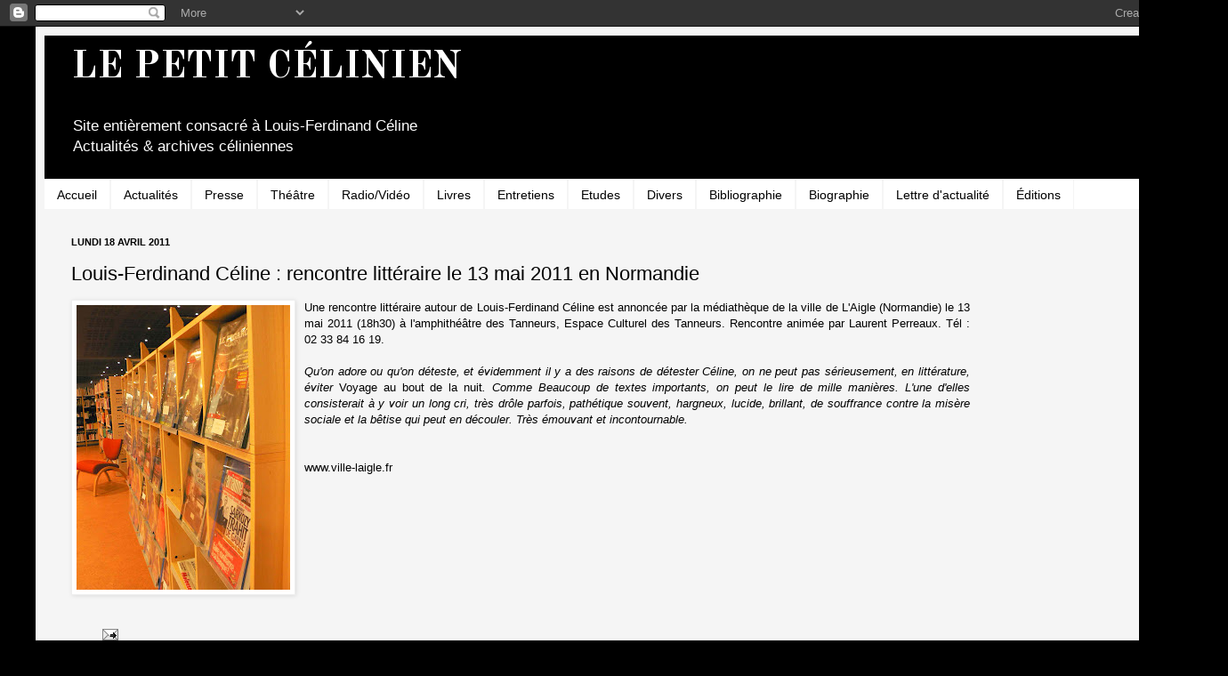

--- FILE ---
content_type: text/html; charset=UTF-8
request_url: http://www.lepetitcelinien.com/2011/04/louis-ferdinand-celine-rencontre.html
body_size: 20240
content:
<!DOCTYPE html>
<html class='v2' dir='ltr' lang='fr'>
<head>
<link href='https://www.blogger.com/static/v1/widgets/335934321-css_bundle_v2.css' rel='stylesheet' type='text/css'/>
<meta content='width=1100' name='viewport'/>
<meta content='text/html; charset=UTF-8' http-equiv='Content-Type'/>
<meta content='blogger' name='generator'/>
<link href='http://www.lepetitcelinien.com/favicon.ico' rel='icon' type='image/x-icon'/>
<link href='http://www.lepetitcelinien.com/2011/04/louis-ferdinand-celine-rencontre.html' rel='canonical'/>
<link rel="alternate" type="application/atom+xml" title="LE PETIT CÉLINIEN - Atom" href="http://www.lepetitcelinien.com/feeds/posts/default" />
<link rel="alternate" type="application/rss+xml" title="LE PETIT CÉLINIEN - RSS" href="http://www.lepetitcelinien.com/feeds/posts/default?alt=rss" />
<link rel="service.post" type="application/atom+xml" title="LE PETIT CÉLINIEN - Atom" href="https://www.blogger.com/feeds/6150879118213242582/posts/default" />

<link rel="alternate" type="application/atom+xml" title="LE PETIT CÉLINIEN - Atom" href="http://www.lepetitcelinien.com/feeds/4241317338534684236/comments/default" />
<!--Can't find substitution for tag [blog.ieCssRetrofitLinks]-->
<link href='https://blogger.googleusercontent.com/img/b/R29vZ2xl/AVvXsEgy1vKOw0RUWQaLyQ7LGVrnqLxMQ5ZF5fp_qUtyhy2Bz-7vDgvnTAgm60IxOUAshv5lgirDmZrSgdihvVu2ZjVflYiyLUq3DYUjyRw6Wb2ObvtUhc1BzTVNqKoYzAoeGTMzGteOuR326aik/s320/P1060790.jpg' rel='image_src'/>
<meta content='http://www.lepetitcelinien.com/2011/04/louis-ferdinand-celine-rencontre.html' property='og:url'/>
<meta content='Louis-Ferdinand Céline : rencontre littéraire le 13 mai 2011 en Normandie' property='og:title'/>
<meta content='Site entièrement consacré à Louis-Ferdinand Céline - 
Actualités &amp; archives céliniennes' property='og:description'/>
<meta content='https://blogger.googleusercontent.com/img/b/R29vZ2xl/AVvXsEgy1vKOw0RUWQaLyQ7LGVrnqLxMQ5ZF5fp_qUtyhy2Bz-7vDgvnTAgm60IxOUAshv5lgirDmZrSgdihvVu2ZjVflYiyLUq3DYUjyRw6Wb2ObvtUhc1BzTVNqKoYzAoeGTMzGteOuR326aik/w1200-h630-p-k-no-nu/P1060790.jpg' property='og:image'/>
<title>LE PETIT CÉLINIEN: Louis-Ferdinand Céline : rencontre littéraire le 13 mai 2011 en Normandie</title>
<style type='text/css'>@font-face{font-family:'Old Standard TT';font-style:normal;font-weight:700;font-display:swap;src:url(//fonts.gstatic.com/s/oldstandardtt/v22/MwQrbh3o1vLImiwAVvYawgcf2eVWEX-tRlZfTc4PlJz5.woff2)format('woff2');unicode-range:U+0460-052F,U+1C80-1C8A,U+20B4,U+2DE0-2DFF,U+A640-A69F,U+FE2E-FE2F;}@font-face{font-family:'Old Standard TT';font-style:normal;font-weight:700;font-display:swap;src:url(//fonts.gstatic.com/s/oldstandardtt/v22/MwQrbh3o1vLImiwAVvYawgcf2eVWEX-tT1ZfTc4PlJz5.woff2)format('woff2');unicode-range:U+0301,U+0400-045F,U+0490-0491,U+04B0-04B1,U+2116;}@font-face{font-family:'Old Standard TT';font-style:normal;font-weight:700;font-display:swap;src:url(//fonts.gstatic.com/s/oldstandardtt/v22/MwQrbh3o1vLImiwAVvYawgcf2eVWEX-tRFZfTc4PlJz5.woff2)format('woff2');unicode-range:U+0102-0103,U+0110-0111,U+0128-0129,U+0168-0169,U+01A0-01A1,U+01AF-01B0,U+0300-0301,U+0303-0304,U+0308-0309,U+0323,U+0329,U+1EA0-1EF9,U+20AB;}@font-face{font-family:'Old Standard TT';font-style:normal;font-weight:700;font-display:swap;src:url(//fonts.gstatic.com/s/oldstandardtt/v22/MwQrbh3o1vLImiwAVvYawgcf2eVWEX-tRVZfTc4PlJz5.woff2)format('woff2');unicode-range:U+0100-02BA,U+02BD-02C5,U+02C7-02CC,U+02CE-02D7,U+02DD-02FF,U+0304,U+0308,U+0329,U+1D00-1DBF,U+1E00-1E9F,U+1EF2-1EFF,U+2020,U+20A0-20AB,U+20AD-20C0,U+2113,U+2C60-2C7F,U+A720-A7FF;}@font-face{font-family:'Old Standard TT';font-style:normal;font-weight:700;font-display:swap;src:url(//fonts.gstatic.com/s/oldstandardtt/v22/MwQrbh3o1vLImiwAVvYawgcf2eVWEX-tS1ZfTc4PlA.woff2)format('woff2');unicode-range:U+0000-00FF,U+0131,U+0152-0153,U+02BB-02BC,U+02C6,U+02DA,U+02DC,U+0304,U+0308,U+0329,U+2000-206F,U+20AC,U+2122,U+2191,U+2193,U+2212,U+2215,U+FEFF,U+FFFD;}</style>
<style id='page-skin-1' type='text/css'><!--
/*
-----------------------------------------------
Blogger Template Style
Name:     Simple
Designer: Josh Peterson
URL:      www.noaesthetic.com
----------------------------------------------- */
/* Variable definitions
====================
<Variable name="keycolor" description="Main Color" type="color" default="#66bbdd"/>
<Group description="Page Text" selector="body">
<Variable name="body.font" description="Font" type="font"
default="normal normal 12px Arial, Tahoma, Helvetica, FreeSans, sans-serif"/>
<Variable name="body.text.color" description="Text Color" type="color" default="#222222"/>
</Group>
<Group description="Backgrounds" selector=".body-fauxcolumns-outer">
<Variable name="body.background.color" description="Outer Background" type="color" default="#66bbdd"/>
<Variable name="content.background.color" description="Main Background" type="color" default="#ffffff"/>
<Variable name="header.background.color" description="Header Background" type="color" default="transparent"/>
</Group>
<Group description="Links" selector=".main-outer">
<Variable name="link.color" description="Link Color" type="color" default="#2288bb"/>
<Variable name="link.visited.color" description="Visited Color" type="color" default="#888888"/>
<Variable name="link.hover.color" description="Hover Color" type="color" default="#33aaff"/>
</Group>
<Group description="Blog Title" selector=".header h1">
<Variable name="header.font" description="Font" type="font"
default="normal normal 60px Arial, Tahoma, Helvetica, FreeSans, sans-serif"/>
<Variable name="header.text.color" description="Title Color" type="color" default="#3399bb" />
</Group>
<Group description="Blog Description" selector=".header .description">
<Variable name="description.text.color" description="Description Color" type="color"
default="#777777" />
</Group>
<Group description="Tabs Text" selector=".tabs-inner .widget li a">
<Variable name="tabs.font" description="Font" type="font"
default="normal normal 14px Arial, Tahoma, Helvetica, FreeSans, sans-serif"/>
<Variable name="tabs.text.color" description="Text Color" type="color" default="#999999"/>
<Variable name="tabs.selected.text.color" description="Selected Color" type="color" default="#000000"/>
</Group>
<Group description="Tabs Background" selector=".tabs-outer .PageList">
<Variable name="tabs.background.color" description="Background Color" type="color" default="#f5f5f5"/>
<Variable name="tabs.selected.background.color" description="Selected Color" type="color" default="#eeeeee"/>
</Group>
<Group description="Post Title" selector="h3.post-title, .comments h4">
<Variable name="post.title.font" description="Font" type="font"
default="normal normal 22px Arial, Tahoma, Helvetica, FreeSans, sans-serif"/>
</Group>
<Group description="Date Header" selector=".date-header">
<Variable name="date.header.color" description="Text Color" type="color"
default="#000000"/>
<Variable name="date.header.background.color" description="Background Color" type="color"
default="transparent"/>
</Group>
<Group description="Post Footer" selector=".post-footer">
<Variable name="post.footer.text.color" description="Text Color" type="color" default="#666666"/>
<Variable name="post.footer.background.color" description="Background Color" type="color"
default="#f9f9f9"/>
<Variable name="post.footer.border.color" description="Shadow Color" type="color" default="#eeeeee"/>
</Group>
<Group description="Gadgets" selector="h2">
<Variable name="widget.title.font" description="Title Font" type="font"
default="normal bold 11px Arial, Tahoma, Helvetica, FreeSans, sans-serif"/>
<Variable name="widget.title.text.color" description="Title Color" type="color" default="#000000"/>
<Variable name="widget.alternate.text.color" description="Alternate Color" type="color" default="#999999"/>
</Group>
<Group description="Images" selector=".main-inner">
<Variable name="image.background.color" description="Background Color" type="color" default="#ffffff"/>
<Variable name="image.border.color" description="Border Color" type="color" default="#eeeeee"/>
<Variable name="image.text.color" description="Caption Text Color" type="color" default="#000000"/>
</Group>
<Group description="Accents" selector=".content-inner">
<Variable name="body.rule.color" description="Separator Line Color" type="color" default="#eeeeee"/>
<Variable name="tabs.border.color" description="Tabs Border Color" type="color" default="#f5f5f5"/>
</Group>
<Variable name="body.background" description="Body Background" type="background"
color="#000000" default="$(color) none repeat scroll top left"/>
<Variable name="body.background.override" description="Body Background Override" type="string" default=""/>
<Variable name="body.background.gradient.cap" description="Body Gradient Cap" type="url"
default="url(http://www.blogblog.com/1kt/simple/gradients_light.png)"/>
<Variable name="body.background.gradient.tile" description="Body Gradient Tile" type="url"
default="url(http://www.blogblog.com/1kt/simple/body_gradient_tile_light.png)"/>
<Variable name="content.background.color.selector" description="Content Background Color Selector" type="string" default=".content-inner"/>
<Variable name="content.padding" description="Content Padding" type="length" default="10px"/>
<Variable name="content.padding.horizontal" description="Content Horizontal Padding" type="length" default="10px"/>
<Variable name="content.shadow.spread" description="Content Shadow Spread" type="length" default="40px"/>
<Variable name="content.shadow.spread.webkit" description="Content Shadow Spread (WebKit)" type="length" default="5px"/>
<Variable name="content.shadow.spread.ie" description="Content Shadow Spread (IE)" type="length" default="10px"/>
<Variable name="main.border.width" description="Main Border Width" type="length" default="0"/>
<Variable name="header.background.gradient" description="Header Gradient" type="url" default="none"/>
<Variable name="header.shadow.offset.left" description="Header Shadow Offset Left" type="length" default="-1px"/>
<Variable name="header.shadow.offset.top" description="Header Shadow Offset Top" type="length" default="-1px"/>
<Variable name="header.shadow.spread" description="Header Shadow Spread" type="length" default="1px"/>
<Variable name="header.padding" description="Header Padding" type="length" default="30px"/>
<Variable name="header.border.size" description="Header Border Size" type="length" default="1px"/>
<Variable name="header.bottom.border.size" description="Header Bottom Border Size" type="length" default="1px"/>
<Variable name="header.border.horizontalsize" description="Header Horizontal Border Size" type="length" default="0"/>
<Variable name="description.text.size" description="Description Text Size" type="string" default="140%"/>
<Variable name="tabs.margin.top" description="Tabs Margin Top" type="length" default="0" />
<Variable name="tabs.margin.side" description="Tabs Side Margin" type="length" default="30px" />
<Variable name="tabs.background.gradient" description="Tabs Background Gradient" type="url"
default="url(http://www.blogblog.com/1kt/simple/gradients_light.png)"/>
<Variable name="tabs.border.width" description="Tabs Border Width" type="length" default="1px"/>
<Variable name="tabs.bevel.border.width" description="Tabs Bevel Border Width" type="length" default="1px"/>
<Variable name="date.header.padding" description="Date Header Padding" type="string" default="inherit"/>
<Variable name="date.header.letterspacing" description="Date Header Letter Spacing" type="string" default="inherit"/>
<Variable name="date.header.margin" description="Date Header Margin" type="string" default="inherit"/>
<Variable name="post.margin.bottom" description="Post Bottom Margin" type="length" default="25px"/>
<Variable name="image.border.small.size" description="Image Border Small Size" type="length" default="2px"/>
<Variable name="image.border.large.size" description="Image Border Large Size" type="length" default="5px"/>
<Variable name="page.width.selector" description="Page Width Selector" type="string" default=".region-inner"/>
<Variable name="page.width" description="Page Width" type="string" default="auto"/>
<Variable name="main.section.margin" description="Main Section Margin" type="length" default="15px"/>
<Variable name="main.padding" description="Main Padding" type="length" default="15px"/>
<Variable name="main.padding.top" description="Main Padding Top" type="length" default="30px"/>
<Variable name="main.padding.bottom" description="Main Padding Bottom" type="length" default="30px"/>
<Variable name="paging.background"
color="#f5f5f5"
description="Background of blog paging area" type="background"
default="transparent none no-repeat scroll top center"/>
<Variable name="footer.bevel" description="Bevel border length of footer" type="length" default="0"/>
<Variable name="mobile.background.overlay" description="Mobile Background Overlay" type="string"
default="transparent none repeat scroll top left"/>
<Variable name="mobile.background.size" description="Mobile Background Size" type="string" default="auto"/>
<Variable name="mobile.button.color" description="Mobile Button Color" type="color" default="#ffffff" />
<Variable name="startSide" description="Side where text starts in blog language" type="automatic" default="left"/>
<Variable name="endSide" description="Side where text ends in blog language" type="automatic" default="right"/>
*/
/* Content
----------------------------------------------- */
body {
font: normal normal 12px Arial, Tahoma, Helvetica, FreeSans, sans-serif;
color: #000000;
background: #000000 none repeat scroll top left;
padding: 0 40px 40px 40px;
}
html body .region-inner {
min-width: 0;
max-width: 100%;
width: auto;
}
a:link {
text-decoration:none;
color: #000000;
}
a:visited {
text-decoration:none;
color: #66bbdd;
}
a:hover {
text-decoration:underline;
color: #bb3d00;
}
.body-fauxcolumn-outer .fauxcolumn-inner {
background: transparent none repeat scroll top left;
_background-image: none;
}
.body-fauxcolumn-outer .cap-top {
position: absolute;
z-index: 1;
height: 400px;
width: 100%;
background: #000000 none repeat scroll top left;
}
.body-fauxcolumn-outer .cap-top .cap-left {
width: 100%;
background: transparent none repeat-x scroll top left;
_background-image: none;
}
.content-outer {
-moz-box-shadow: 0 0 40px rgba(0, 0, 0, .15);
-webkit-box-shadow: 0 0 5px rgba(0, 0, 0, .15);
-goog-ms-box-shadow: 0 0 10px #333333;
box-shadow: 0 0 40px rgba(0, 0, 0, .15);
margin-bottom: 1px;
}
.content-inner {
padding: 10px 10px;
}
.content-inner {
background-color: #f5f5f5;
}
/* Header
----------------------------------------------- */
.header-outer {
background: #000000 none repeat-x scroll 0 -400px;
_background-image: none;
}
.Header h1 {
font: normal bold 42px Old Standard TT;
color: #ffffff;
text-shadow: -1px -1px 1px rgba(0, 0, 0, .2);
}
.Header h1 a {
color: #ffffff;
}
.Header .description {
font-size: 140%;
color: #ffffff;
}
.header-inner .Header .titlewrapper {
padding: 10px 30px;
}
.header-inner .Header .descriptionwrapper {
padding: 0 30px;
}
/* Tabs
----------------------------------------------- */
.tabs-inner .section:first-child {
border-top: 1px solid #f5f5f5;
}
.tabs-inner .section:first-child ul {
margin-top: -1px;
border-top: 1px solid #f5f5f5;
border-left: 0 solid #f5f5f5;
border-right: 0 solid #f5f5f5;
}
.tabs-inner .widget ul {
background: #ffffff url(http://www.blogblog.com/1kt/simple/gradients_light.png) repeat-x scroll 0 -800px;
_background-image: none;
border-bottom: 1px solid #f5f5f5;
margin-top: 0;
margin-left: -30px;
margin-right: -30px;
}
.tabs-inner .widget li a {
display: inline-block;
padding: .6em 1em;
font: normal normal 14px Arial, Tahoma, Helvetica, FreeSans, sans-serif;
color: #000000;
border-left: 1px solid #f5f5f5;
border-right: 1px solid #f5f5f5;
}
.tabs-inner .widget li:first-child a {
border-left: none;
}
.tabs-inner .widget li.selected a, .tabs-inner .widget li a:hover {
color: #000000;
background-color: #999999;
text-decoration: none;
}
/* Columns
----------------------------------------------- */
.main-outer {
border-top: 0 solid #f5f5f5;
}
.fauxcolumn-left-outer .fauxcolumn-inner {
border-right: 1px solid #f5f5f5;
}
.fauxcolumn-right-outer .fauxcolumn-inner {
border-left: 1px solid #f5f5f5;
}
/* Headings
----------------------------------------------- */
h2 {
margin: 0 0 1em 0;
font: normal bold 11px Arial, Tahoma, Helvetica, FreeSans, sans-serif;
color: #000000;
text-transform: uppercase;
}
/* Widgets
----------------------------------------------- */
.widget .zippy {
color: #bb5421;
text-shadow: 2px 2px 1px rgba(0, 0, 0, .1);
}
.widget .popular-posts ul {
list-style: none;
}
/* Posts
----------------------------------------------- */
.date-header span {
background-color: #f5f5f5;
color: #000000;
padding: inherit;
letter-spacing: inherit;
margin: inherit;
}
.main-inner {
padding-top: 30px;
padding-bottom: 30px;
}
.main-inner .column-center-inner {
padding: 0 15px;
}
.main-inner .column-center-inner .section {
margin: 0 15px;
}
.post {
margin: 0 0 25px 0;
}
h3.post-title, .comments h4 {
font: normal normal 22px Arial, Tahoma, Helvetica, FreeSans, sans-serif;
margin: .75em 0 0;
}
.post-body {
font-size: 110%;
line-height: 1.4;
position: relative;
}
.post-body img, .post-body .tr-caption-container, .Profile img, .Image img,
.BlogList .item-thumbnail img {
padding: 2px;
background: #ffffff;
border: 1px solid #eeeeee;
-moz-box-shadow: 1px 1px 5px rgba(0, 0, 0, .1);
-webkit-box-shadow: 1px 1px 5px rgba(0, 0, 0, .1);
box-shadow: 1px 1px 5px rgba(0, 0, 0, .1);
}
.post-body img, .post-body .tr-caption-container {
padding: 5px;
}
.post-body .tr-caption-container {
color: #000000;
}
.post-body .tr-caption-container img {
padding: 0;
background: transparent;
border: none;
-moz-box-shadow: 0 0 0 rgba(0, 0, 0, .1);
-webkit-box-shadow: 0 0 0 rgba(0, 0, 0, .1);
box-shadow: 0 0 0 rgba(0, 0, 0, .1);
}
.post-header {
margin: 0 0 1.5em;
line-height: 1.6;
font-size: 90%;
}
.post-footer {
margin: 20px -2px 0;
padding: 5px 10px;
color: #000000;
background-color: #f5f5f5;
border-bottom: 1px solid #eeeeee;
line-height: 1.6;
font-size: 90%;
}
#comments .comment-author {
padding-top: 1.5em;
border-top: 1px solid #f5f5f5;
background-position: 0 1.5em;
}
#comments .comment-author:first-child {
padding-top: 0;
border-top: none;
}
.avatar-image-container {
margin: .2em 0 0;
}
#comments .avatar-image-container img {
border: 1px solid #eeeeee;
}
/* Comments
----------------------------------------------- */
.comments .comments-content .icon.blog-author {
background-repeat: no-repeat;
background-image: url([data-uri]);
}
.comments .comments-content .loadmore a {
border-top: 1px solid #bb5421;
border-bottom: 1px solid #bb5421;
}
.comments .comment-thread.inline-thread {
background-color: #f5f5f5;
}
.comments .continue {
border-top: 2px solid #bb5421;
}
/* Accents
---------------------------------------------- */
.section-columns td.columns-cell {
border-left: 1px solid #f5f5f5;
}
.blog-pager {
background: transparent none no-repeat scroll top center;
}
.blog-pager-older-link, .home-link,
.blog-pager-newer-link {
background-color: #f5f5f5;
padding: 5px;
}
.footer-outer {
border-top: 0 dashed #bbbbbb;
}
/* Mobile
----------------------------------------------- */
body.mobile  {
background-size: auto;
}
.mobile .body-fauxcolumn-outer {
background: transparent none repeat scroll top left;
}
.mobile .body-fauxcolumn-outer .cap-top {
background-size: 100% auto;
}
.mobile .content-outer {
-webkit-box-shadow: 0 0 3px rgba(0, 0, 0, .15);
box-shadow: 0 0 3px rgba(0, 0, 0, .15);
padding: 0 40px;
}
body.mobile .AdSense {
margin: 0 -40px;
}
.mobile .tabs-inner .widget ul {
margin-left: 0;
margin-right: 0;
}
.mobile .post {
margin: 0;
}
.mobile .main-inner .column-center-inner .section {
margin: 0;
}
.mobile .date-header span {
padding: 0.1em 10px;
margin: 0 -10px;
}
.mobile h3.post-title {
margin: 0;
}
.mobile .blog-pager {
background: transparent none no-repeat scroll top center;
}
.mobile .footer-outer {
border-top: none;
}
.mobile .main-inner, .mobile .footer-inner {
background-color: #f5f5f5;
}
.mobile-index-contents {
color: #000000;
}
.mobile-link-button {
background-color: #000000;
}
.mobile-link-button a:link, .mobile-link-button a:visited {
color: #ffffff;
}
.mobile .tabs-inner .section:first-child {
border-top: none;
}
.mobile .tabs-inner .PageList .widget-content {
background-color: #999999;
color: #000000;
border-top: 1px solid #f5f5f5;
border-bottom: 1px solid #f5f5f5;
}
.mobile .tabs-inner .PageList .widget-content .pagelist-arrow {
border-left: 1px solid #f5f5f5;
}

--></style>
<style id='template-skin-1' type='text/css'><!--
body {
min-width: 1300px;
}
.content-outer, .content-fauxcolumn-outer, .region-inner {
min-width: 1300px;
max-width: 1300px;
_width: 1300px;
}
.main-inner .columns {
padding-left: 0px;
padding-right: 210px;
}
.main-inner .fauxcolumn-center-outer {
left: 0px;
right: 210px;
/* IE6 does not respect left and right together */
_width: expression(this.parentNode.offsetWidth -
parseInt("0px") -
parseInt("210px") + 'px');
}
.main-inner .fauxcolumn-left-outer {
width: 0px;
}
.main-inner .fauxcolumn-right-outer {
width: 210px;
}
.main-inner .column-left-outer {
width: 0px;
right: 100%;
margin-left: -0px;
}
.main-inner .column-right-outer {
width: 210px;
margin-right: -210px;
}
#layout {
min-width: 0;
}
#layout .content-outer {
min-width: 0;
width: 800px;
}
#layout .region-inner {
min-width: 0;
width: auto;
}
body#layout div.add_widget {
padding: 8px;
}
body#layout div.add_widget a {
margin-left: 32px;
}
--></style>
<link href='https://www.blogger.com/dyn-css/authorization.css?targetBlogID=6150879118213242582&amp;zx=cbd70bc5-d9a0-4f89-bf08-5903fa3bb1f8' media='none' onload='if(media!=&#39;all&#39;)media=&#39;all&#39;' rel='stylesheet'/><noscript><link href='https://www.blogger.com/dyn-css/authorization.css?targetBlogID=6150879118213242582&amp;zx=cbd70bc5-d9a0-4f89-bf08-5903fa3bb1f8' rel='stylesheet'/></noscript>
<meta name='google-adsense-platform-account' content='ca-host-pub-1556223355139109'/>
<meta name='google-adsense-platform-domain' content='blogspot.com'/>

<!-- data-ad-client=ca-pub-7585172337896156 -->

</head>
<body class='loading'>
<div class='navbar section' id='navbar' name='Navbar'><div class='widget Navbar' data-version='1' id='Navbar1'><script type="text/javascript">
    function setAttributeOnload(object, attribute, val) {
      if(window.addEventListener) {
        window.addEventListener('load',
          function(){ object[attribute] = val; }, false);
      } else {
        window.attachEvent('onload', function(){ object[attribute] = val; });
      }
    }
  </script>
<div id="navbar-iframe-container"></div>
<script type="text/javascript" src="https://apis.google.com/js/platform.js"></script>
<script type="text/javascript">
      gapi.load("gapi.iframes:gapi.iframes.style.bubble", function() {
        if (gapi.iframes && gapi.iframes.getContext) {
          gapi.iframes.getContext().openChild({
              url: 'https://www.blogger.com/navbar/6150879118213242582?po\x3d4241317338534684236\x26origin\x3dhttp://www.lepetitcelinien.com',
              where: document.getElementById("navbar-iframe-container"),
              id: "navbar-iframe"
          });
        }
      });
    </script><script type="text/javascript">
(function() {
var script = document.createElement('script');
script.type = 'text/javascript';
script.src = '//pagead2.googlesyndication.com/pagead/js/google_top_exp.js';
var head = document.getElementsByTagName('head')[0];
if (head) {
head.appendChild(script);
}})();
</script>
</div></div>
<div class='body-fauxcolumns'>
<div class='fauxcolumn-outer body-fauxcolumn-outer'>
<div class='cap-top'>
<div class='cap-left'></div>
<div class='cap-right'></div>
</div>
<div class='fauxborder-left'>
<div class='fauxborder-right'></div>
<div class='fauxcolumn-inner'>
</div>
</div>
<div class='cap-bottom'>
<div class='cap-left'></div>
<div class='cap-right'></div>
</div>
</div>
</div>
<div class='content'>
<div class='content-fauxcolumns'>
<div class='fauxcolumn-outer content-fauxcolumn-outer'>
<div class='cap-top'>
<div class='cap-left'></div>
<div class='cap-right'></div>
</div>
<div class='fauxborder-left'>
<div class='fauxborder-right'></div>
<div class='fauxcolumn-inner'>
</div>
</div>
<div class='cap-bottom'>
<div class='cap-left'></div>
<div class='cap-right'></div>
</div>
</div>
</div>
<div class='content-outer'>
<div class='content-cap-top cap-top'>
<div class='cap-left'></div>
<div class='cap-right'></div>
</div>
<div class='fauxborder-left content-fauxborder-left'>
<div class='fauxborder-right content-fauxborder-right'></div>
<div class='content-inner'>
<header>
<div class='header-outer'>
<div class='header-cap-top cap-top'>
<div class='cap-left'></div>
<div class='cap-right'></div>
</div>
<div class='fauxborder-left header-fauxborder-left'>
<div class='fauxborder-right header-fauxborder-right'></div>
<div class='region-inner header-inner'>
<div class='header section' id='header' name='En-tête'><div class='widget Header' data-version='1' id='Header1'>
<div id='header-inner'>
<div class='titlewrapper'>
<h1 class='title'>
<a href='http://www.lepetitcelinien.com/'>
LE PETIT CÉLINIEN
</a>
</h1>
</div>
<div class='descriptionwrapper'>
<p class='description'><span>Site entièrement consacré à Louis-Ferdinand Céline
<br>Actualités &amp; archives céliniennes<br></span></p>
</div>
</div>
</div></div>
</div>
</div>
<div class='header-cap-bottom cap-bottom'>
<div class='cap-left'></div>
<div class='cap-right'></div>
</div>
</div>
</header>
<div class='tabs-outer'>
<div class='tabs-cap-top cap-top'>
<div class='cap-left'></div>
<div class='cap-right'></div>
</div>
<div class='fauxborder-left tabs-fauxborder-left'>
<div class='fauxborder-right tabs-fauxborder-right'></div>
<div class='region-inner tabs-inner'>
<div class='tabs section' id='crosscol' name='Toutes les colonnes'><div class='widget PageList' data-version='1' id='PageList1'>
<h2>Pages</h2>
<div class='widget-content'>
<ul>
<li>
<a href='http://www.lepetitcelinien.com/'>Accueil</a>
</li>
<li>
<a href='http://www.lepetitcelinien.com/search/label/Actualit%C3%A9s'>Actualités</a>
</li>
<li>
<a href='http://www.lepetitcelinien.com/search/label/Presse'>Presse</a>
</li>
<li>
<a href='http://www.lepetitcelinien.com/search/label/Th%C3%A9%C3%A2tre'>Théâtre</a>
</li>
<li>
<a href='http://www.lepetitcelinien.com/search/label/Radio%2FVid%C3%A9o'>Radio/Vidéo</a>
</li>
<li>
<a href='http://www.lepetitcelinien.com/search/label/Livres'>Livres</a>
</li>
<li>
<a href='http://www.lepetitcelinien.com/search/label/Les%20Entretiens%20du%20Petit%20C%C3%A9linien'>Entretiens</a>
</li>
<li>
<a href='http://www.lepetitcelinien.com/search/label/Etudes'>Etudes</a>
</li>
<li>
<a href='http://www.lepetitcelinien.com/search/label/Louis-Ferdinand%20C%C3%A9line'>Divers</a>
</li>
<li>
<a href='http://www.lepetitcelinien.com/p/bibliographie.html'>Bibliographie</a>
</li>
<li>
<a href='http://www.lepetitcelinien.com/p/biographie.html'>Biographie</a>
</li>
<li>
<a href='http://www.lepetitcelinien.com/search/label/Lettre%20d%27actualit%C3%A9'>Lettre d'actualité</a>
</li>
<li>
<a href='http://www.lepetitcelinien.com/p/editions.html'>Éditions</a>
</li>
</ul>
<div class='clear'></div>
</div>
</div></div>
<div class='tabs no-items section' id='crosscol-overflow' name='Cross-Column 2'></div>
</div>
</div>
<div class='tabs-cap-bottom cap-bottom'>
<div class='cap-left'></div>
<div class='cap-right'></div>
</div>
</div>
<div class='main-outer'>
<div class='main-cap-top cap-top'>
<div class='cap-left'></div>
<div class='cap-right'></div>
</div>
<div class='fauxborder-left main-fauxborder-left'>
<div class='fauxborder-right main-fauxborder-right'></div>
<div class='region-inner main-inner'>
<div class='columns fauxcolumns'>
<div class='fauxcolumn-outer fauxcolumn-center-outer'>
<div class='cap-top'>
<div class='cap-left'></div>
<div class='cap-right'></div>
</div>
<div class='fauxborder-left'>
<div class='fauxborder-right'></div>
<div class='fauxcolumn-inner'>
</div>
</div>
<div class='cap-bottom'>
<div class='cap-left'></div>
<div class='cap-right'></div>
</div>
</div>
<div class='fauxcolumn-outer fauxcolumn-left-outer'>
<div class='cap-top'>
<div class='cap-left'></div>
<div class='cap-right'></div>
</div>
<div class='fauxborder-left'>
<div class='fauxborder-right'></div>
<div class='fauxcolumn-inner'>
</div>
</div>
<div class='cap-bottom'>
<div class='cap-left'></div>
<div class='cap-right'></div>
</div>
</div>
<div class='fauxcolumn-outer fauxcolumn-right-outer'>
<div class='cap-top'>
<div class='cap-left'></div>
<div class='cap-right'></div>
</div>
<div class='fauxborder-left'>
<div class='fauxborder-right'></div>
<div class='fauxcolumn-inner'>
</div>
</div>
<div class='cap-bottom'>
<div class='cap-left'></div>
<div class='cap-right'></div>
</div>
</div>
<!-- corrects IE6 width calculation -->
<div class='columns-inner'>
<div class='column-center-outer'>
<div class='column-center-inner'>
<div class='main section' id='main' name='Principal'><div class='widget Blog' data-version='1' id='Blog1'>
<div class='blog-posts hfeed'>

          <div class="date-outer">
        
<h2 class='date-header'><span>lundi 18 avril 2011</span></h2>

          <div class="date-posts">
        
<div class='post-outer'>
<div class='post hentry'>
<a name='4241317338534684236'></a>
<h3 class='post-title entry-title'>
Louis-Ferdinand Céline : rencontre littéraire le 13 mai 2011 en Normandie
</h3>
<div class='post-header'>
<div class='post-header-line-1'></div>
</div>
<div class='post-body entry-content' id='post-body-4241317338534684236'>
<div style="text-align: justify;"><a href="https://blogger.googleusercontent.com/img/b/R29vZ2xl/AVvXsEgy1vKOw0RUWQaLyQ7LGVrnqLxMQ5ZF5fp_qUtyhy2Bz-7vDgvnTAgm60IxOUAshv5lgirDmZrSgdihvVu2ZjVflYiyLUq3DYUjyRw6Wb2ObvtUhc1BzTVNqKoYzAoeGTMzGteOuR326aik/s1600/P1060790.jpg" onblur="try {parent.deselectBloggerImageGracefully();} catch(e) {}"><img alt="" border="0" id="BLOGGER_PHOTO_ID_5596796495273777906" src="https://blogger.googleusercontent.com/img/b/R29vZ2xl/AVvXsEgy1vKOw0RUWQaLyQ7LGVrnqLxMQ5ZF5fp_qUtyhy2Bz-7vDgvnTAgm60IxOUAshv5lgirDmZrSgdihvVu2ZjVflYiyLUq3DYUjyRw6Wb2ObvtUhc1BzTVNqKoYzAoeGTMzGteOuR326aik/s320/P1060790.jpg" style="float: left; margin: 0pt 10px 10px 0pt; cursor: pointer; width: 240px; height: 320px;" /></a>Une rencontre littéraire autour de Louis-Ferdinand Céline est annoncée par la médiathèque de la ville de L'Aigle (Normandie) le 13 mai 2011 (18h30) à l'amphithéâtre des Tanneurs, Espace Culturel des Tanneurs. Rencontre animée par Laurent Perreaux. Tél : 02 33 84 16 19.<br /><br /><span style="font-style: italic;">Qu'on adore ou qu'on déteste, et évidemment il y a des raisons de détester Céline, on ne peut pas sérieusement, en littérature, éviter </span>Voyage au bout de la nuit<span style="font-style: italic;">. Comme Beaucoup de textes importants, on peut le lire de mille manières. L'une d'elles consisterait à y voir un long cri, très drôle parfois, pathétique souvent, hargneux, lucide, brillant, de souffrance contre la misère sociale et la bêtise qui peut en découler. Très émouvant et incontournable.</span><br /><br /><br /><a href="http://www.ville-laigle.fr/default.php">www.ville-laigle.fr</a><br /></div>
<div style='clear: both;'></div>
</div>
<div class='post-footer'>
<div class='post-footer-line post-footer-line-1'><span class='post-author vcard'>
</span>
<span class='post-comment-link'>
</span>
<span class='post-icons'>
<span class='item-action'>
<a href='https://www.blogger.com/email-post/6150879118213242582/4241317338534684236' title='Envoyer l&#39;article par e-mail'>
<img alt='' class='icon-action' height='13' src='http://img1.blogblog.com/img/icon18_email.gif' width='18'/>
</a>
</span>
</span>
</div>
<div class='post-footer-line post-footer-line-2'><span class='post-labels'>
Labels:
<a href='http://www.lepetitcelinien.com/search/label/Actualit%C3%A9s' rel='tag'>Actualités</a>
</span>
<div class='post-share-buttons goog-inline-block'>
<a class='goog-inline-block share-button sb-email' href='https://www.blogger.com/share-post.g?blogID=6150879118213242582&postID=4241317338534684236&target=email' target='_blank' title='Envoyer par e-mail'><span class='share-button-link-text'>Envoyer par e-mail</span></a><a class='goog-inline-block share-button sb-blog' href='https://www.blogger.com/share-post.g?blogID=6150879118213242582&postID=4241317338534684236&target=blog' onclick='window.open(this.href, "_blank", "height=270,width=475"); return false;' target='_blank' title='BlogThis!'><span class='share-button-link-text'>BlogThis!</span></a><a class='goog-inline-block share-button sb-twitter' href='https://www.blogger.com/share-post.g?blogID=6150879118213242582&postID=4241317338534684236&target=twitter' target='_blank' title='Partager sur X'><span class='share-button-link-text'>Partager sur X</span></a><a class='goog-inline-block share-button sb-facebook' href='https://www.blogger.com/share-post.g?blogID=6150879118213242582&postID=4241317338534684236&target=facebook' onclick='window.open(this.href, "_blank", "height=430,width=640"); return false;' target='_blank' title='Partager sur Facebook'><span class='share-button-link-text'>Partager sur Facebook</span></a><a class='goog-inline-block share-button sb-pinterest' href='https://www.blogger.com/share-post.g?blogID=6150879118213242582&postID=4241317338534684236&target=pinterest' target='_blank' title='Partager sur Pinterest'><span class='share-button-link-text'>Partager sur Pinterest</span></a>
</div>
</div>
<div class='post-footer-line post-footer-line-3'></div>
</div>
</div>
<div class='comments' id='comments'>
<a name='comments'></a>
<h4>Aucun commentaire:</h4>
<div id='Blog1_comments-block-wrapper'>
<dl class='avatar-comment-indent' id='comments-block'>
</dl>
</div>
<p class='comment-footer'>
<div class='comment-form'>
<a name='comment-form'></a>
<h4 id='comment-post-message'>Enregistrer un commentaire</h4>
<p>
</p>
<a href='https://www.blogger.com/comment/frame/6150879118213242582?po=4241317338534684236&hl=fr&saa=85391&origin=http://www.lepetitcelinien.com' id='comment-editor-src'></a>
<iframe allowtransparency='true' class='blogger-iframe-colorize blogger-comment-from-post' frameborder='0' height='410px' id='comment-editor' name='comment-editor' src='' width='100%'></iframe>
<script src='https://www.blogger.com/static/v1/jsbin/2830521187-comment_from_post_iframe.js' type='text/javascript'></script>
<script type='text/javascript'>
      BLOG_CMT_createIframe('https://www.blogger.com/rpc_relay.html');
    </script>
</div>
</p>
</div>
</div>

        </div></div>
      
</div>
<div class='blog-pager' id='blog-pager'>
<span id='blog-pager-newer-link'>
<a class='blog-pager-newer-link' href='http://www.lepetitcelinien.com/2011/04/vient-de-paraitre-apologie-de-mort.html' id='Blog1_blog-pager-newer-link' title='Article plus récent'>Article plus récent</a>
</span>
<span id='blog-pager-older-link'>
<a class='blog-pager-older-link' href='http://www.lepetitcelinien.com/2011/04/soiree-celine-paris-le-21-avril-2011.html' id='Blog1_blog-pager-older-link' title='Article plus ancien'>Article plus ancien</a>
</span>
<a class='home-link' href='http://www.lepetitcelinien.com/'>Accueil</a>
</div>
<div class='clear'></div>
<div class='post-feeds'>
<div class='feed-links'>
Inscription à :
<a class='feed-link' href='http://www.lepetitcelinien.com/feeds/4241317338534684236/comments/default' target='_blank' type='application/atom+xml'>Publier les commentaires (Atom)</a>
</div>
</div>
</div></div>
</div>
</div>
<div class='column-left-outer'>
<div class='column-left-inner'>
<aside>
</aside>
</div>
</div>
<div class='column-right-outer'>
<div class='column-right-inner'>
<aside>
<div class='sidebar section' id='sidebar-right-1'><div class='widget AdSense' data-version='1' id='AdSense1'>
<div class='widget-content'>
<script async src="https://pagead2.googlesyndication.com/pagead/js/adsbygoogle.js?client=ca-pub-7585172337896156&host=ca-host-pub-1556223355139109" crossorigin="anonymous"></script>
<!-- lepetitcelinien_sidebar-right-1_AdSense1_180x150_as -->
<ins class="adsbygoogle"
     style="display:inline-block;width:180px;height:150px"
     data-ad-client="ca-pub-7585172337896156"
     data-ad-host="ca-host-pub-1556223355139109"
     data-ad-slot="8342819717"></ins>
<script>
(adsbygoogle = window.adsbygoogle || []).push({});
</script>
<div class='clear'></div>
</div>
</div><div class='widget Text' data-version='1' id='Text1'>
<div class='widget-content'>
<span style="font-weight: bold;"><a href="http://www.blogger.com/profile/14193551544144582139">CONTACT</a></span>
</div>
<div class='clear'></div>
</div><div class='widget BlogSearch' data-version='1' id='BlogSearch1'>
<h2 class='title'>Rechercher sur ce site</h2>
<div class='widget-content'>
<div id='BlogSearch1_form'>
<form action='http://www.lepetitcelinien.com/search' class='gsc-search-box' target='_top'>
<table cellpadding='0' cellspacing='0' class='gsc-search-box'>
<tbody>
<tr>
<td class='gsc-input'>
<input autocomplete='off' class='gsc-input' name='q' size='10' title='search' type='text' value=''/>
</td>
<td class='gsc-search-button'>
<input class='gsc-search-button' title='search' type='submit' value='Rechercher'/>
</td>
</tr>
</tbody>
</table>
</form>
</div>
</div>
<div class='clear'></div>
</div><div class='widget Image' data-version='1' id='Image36'>
<h2>VIENT DE PARAITRE</h2>
<div class='widget-content'>
<a href='https://amzn.to/4ooW9Mt'>
<img alt='VIENT DE PARAITRE' height='208' id='Image36_img' src='https://blogger.googleusercontent.com/img/a/AVvXsEj8Z4uzEdoTtFGYl3divYQ3l6JQxw7gO-BgQYbty_UrMDng9eXjsCfsCg0jgKHK2iM1m2wjACHUriuy7mAkrIQOxwLj2xUG-gIOZ4B4DNLLfqv1WL-A83Ky6icbZH5hS377kfxxotWlp5pYa02O3_sNmSwKNe_4tw1Zqa1XArk-XERKcOs4n9XhsVjLQNA=s208' width='150'/>
</a>
<br/>
</div>
<div class='clear'></div>
</div><div class='widget Image' data-version='1' id='Image30'>
<h2>REVUE</h2>
<div class='widget-content'>
<a href='http://www.dulerot.fr/index.php?id_product=552&controller=product&search_query=l%27annee+celine+2024&results=1'>
<img alt='REVUE' height='230' id='Image30_img' src='https://blogger.googleusercontent.com/img/a/AVvXsEgDzBPDgals0633qKxgYSKkHv_webyB3kvNAh4QJAMyDfCBnSe6xt6PKx3NVWN9bKLqMGAEWW1r8O3Ayy3gIkjsPgnN8akS-C4tudSnvQNFxRk6DA-H_Lp5ukDlXsFGfLUq8ycduUcGUaeE5Xk1FFjxCg8QdtzMaA_h8wFj-iEie7agtrqaF_8bLP7QYp0=s230' width='150'/>
</a>
<br/>
</div>
<div class='clear'></div>
</div><div class='widget Image' data-version='1' id='Image35'>
<h2>colloque</h2>
<div class='widget-content'>
<a href='https://amzn.to/49s7qE5'>
<img alt='colloque' height='235' id='Image35_img' src='https://blogger.googleusercontent.com/img/a/AVvXsEipnCAfudPcwa2867D-t0EibnZlUDzextmF6JezJCzZ8ndkSAxSBSj-jeoq4CKqRivyF9XsF2FTV1og5FEA_4ACOcguYhhfs4vkxVz2uE5b2tiUT-MTZmsRukFXfg61emIvQz9TmrkvqJpLTIabsYTWLCm9iNaeYLG5c6hyxgEkCFebjutUgvVY7UfsuM0=s235' width='150'/>
</a>
<br/>
</div>
<div class='clear'></div>
</div><div class='widget AdSense' data-version='1' id='AdSense2'>
<div class='widget-content'>
<script async src="https://pagead2.googlesyndication.com/pagead/js/adsbygoogle.js?client=ca-pub-7585172337896156&host=ca-host-pub-1556223355139109" crossorigin="anonymous"></script>
<!-- lepetitcelinien_sidebar-right-1_AdSense2_180x150_as -->
<ins class="adsbygoogle"
     style="display:inline-block;width:180px;height:150px"
     data-ad-client="ca-pub-7585172337896156"
     data-ad-host="ca-host-pub-1556223355139109"
     data-ad-slot="6175991573"></ins>
<script>
(adsbygoogle = window.adsbygoogle || []).push({});
</script>
<div class='clear'></div>
</div>
</div><div class='widget Image' data-version='1' id='Image31'>
<h2>Manuscrits</h2>
<div class='widget-content'>
<a href='https://amzn.to/3QsMLXj'>
<img alt='Manuscrits' height='211' id='Image31_img' src='https://blogger.googleusercontent.com/img/a/AVvXsEi2kNh6q_4QepjQEJebac3RMm0udnkOCbhJY5_2jfAR9WFdsNTSEvwq9pFzc6fqCYGmzuoa27Nj4OnvqFK7P_VSLTCUyDN0cQxzMfUT6DnOSikJFyQfEbex0D-QQQgUCLlQiLg_QPXURT7VSVq8abkEENceSu1WX7ddGCk0gZOe4CkIen57bZ0SbPsXl-g=s211' width='150'/>
</a>
<br/>
</div>
<div class='clear'></div>
</div><div class='widget Image' data-version='1' id='Image33'>
<h2>PLEIADE 2023</h2>
<div class='widget-content'>
<a href='https://amzn.to/3mgyfYi'>
<img alt='PLEIADE 2023' height='212' id='Image33_img' src='https://blogger.googleusercontent.com/img/a/AVvXsEiRl1QIeGvEaykyw6UtqOZt34rpDgn5Lv-LMGHJR5jjF5_VotqMnFa3I56iA2_x5dgyX08rqY641sQpnR3FyDZNhO-zefhQEEttGzHZ0Ml2CT1xr-8gfwDtaXMKn5T_GEROnpd5CvC2Vr5DCim9dAtx7MRY3Ny-WjKGVxP14ELCXw2Ap14oMLFUMbs9=s212' width='150'/>
</a>
<br/>
</div>
<div class='clear'></div>
</div><div class='widget Image' data-version='1' id='Image34'>
<h2>PLEIADE 2023</h2>
<div class='widget-content'>
<a href='https://amzn.to/41elJHH'>
<img alt='PLEIADE 2023' height='219' id='Image34_img' src='https://blogger.googleusercontent.com/img/a/AVvXsEgk5prUnxPTJ06xMfb0guRbRbd4DYdJWQ6aWMcEl1WnanzBrMErQox_KaEIwzzeNHdl67T6DQ61BJwCzOdfj7zGjfMxuHLOeEa_qfR6HWW_PCsBN_EHCAcqwvpTI8o9sCnZg9-gCyZ-RIRte1-WR1z64Csuiwq8Kh8mrVPiV133NkmERVICVnwsLQ4P=s219' width='150'/>
</a>
<br/>
</div>
<div class='clear'></div>
</div><div class='widget Image' data-version='1' id='Image29'>
<h2>BIOGRAPHIE</h2>
<div class='widget-content'>
<a href='https://amzn.to/3R4SliO'>
<img alt='BIOGRAPHIE' height='227' id='Image29_img' src='https://blogger.googleusercontent.com/img/a/AVvXsEhhbP7_0NeVA77ZrUZ26OoRVWTGQXt6RgTRfWCXGLqAgeDXmCT0d7pRoZPwrqfiUoXOPJeaLVHnCxGdF0kLaz_ziCgqkF7bt7deiZ-vIobWVJmLnvt87aqbVDDi_Hd25F8qiUMcPDPCv3T3vS4YNpWp4o-OOIgYufVKu2vvxcum_mEbwHVKXVBVF-iw=s227' width='150'/>
</a>
<br/>
</div>
<div class='clear'></div>
</div><div class='widget Image' data-version='1' id='Image32'>
<h2>CD</h2>
<div class='widget-content'>
<a href='https://amzn.to/3B6JaqR'>
<img alt='CD' height='203' id='Image32_img' src='https://blogger.googleusercontent.com/img/a/AVvXsEi29I8zMwnUMqSKPG5GYVfBXdSd5fIhBeVenH0zSpzsf-30tfYRjCsi5reej2B5moPr6h4a8Upzwi5G93KFgijZmFfMvTOPY6PsH0nbRNn4JRaddeZ-l43EOo_1nYul2Wn_5pshplzwy0OH5HuUjubXmeuJGxHYy6iM2hcEp1M6bcoL75BZQBGujBGQ=s203' width='150'/>
</a>
<br/>
</div>
<div class='clear'></div>
</div><div class='widget Image' data-version='1' id='Image19'>
<h2>Vidéos</h2>
<div class='widget-content'>
<a href='https://www.youtube.com/user/LePetitCelinien'>
<img alt='Vidéos' height='83' id='Image19_img' src='https://blogger.googleusercontent.com/img/b/R29vZ2xl/AVvXsEhet3-X_oXQbtlRGgYy4V_9Mf4dKnGQEd_xIbykRdofZF9KlvoYxZatI92NQ5MivK7fmRgJ78Oky_2Pu2-xFkwiBFEhj1jlr_BgQ1auNRU03GE2I_9c0dE-kwHgG3GqcOxM_uY_5GRORAo/s150/youtube.jpg' width='150'/>
</a>
<br/>
</div>
<div class='clear'></div>
</div><div class='widget Image' data-version='1' id='Image9'>
<h2>À l'agité du bocal</h2>
<div class='widget-content'>
<a href='http://www.lepetitcelinien.com/2014/04/reponse-a-un-vilain-louis-ferdinand-celine-agite-du-bocal.html'>
<img alt='À l&#39;agité du bocal' height='150' id='Image9_img' src='https://blogger.googleusercontent.com/img/b/R29vZ2xl/AVvXsEgcNAdPkhFxrnixMQf64GZkyu_F-qItkSvWlmMIv47SXOlWt2vx6fumNJSUNzEdxe21wCJ5gs9-tRHaytXQVSUvCHo9TJMJFMiCaN2ZEpk30-7cDTtr0m7lnQMYHGcAvgBjUQy8e1NcvBU/s150/CELINE+-+Agite+-+LPC+2014+-+couv.jpg' width='106'/>
</a>
<br/>
</div>
<div class='clear'></div>
</div><div class='widget Image' data-version='1' id='Image24'>
<h2>Secrets dans l'île</h2>
<div class='widget-content'>
<a href='http://www.lepetitcelinien.com/p/editions.html'>
<img alt='Secrets dans l&#39;île' height='150' id='Image24_img' src='https://blogger.googleusercontent.com/img/b/R29vZ2xl/AVvXsEhcpS6sekgsjnAKcPQd4GqBO4Eb7SIUQCgb9MH_wloYBFpiQV1uqFzQ0niM4Ve3_LZPEm00QmszqouzZDw7ZhGHczI1-zOVtWLFvpYruciboASmooiAldfvLHZJGn9NGBU1CTHYOMcoF-0/s150/SECRETS+couv2.jpg' width='115'/>
</a>
<br/>
</div>
<div class='clear'></div>
</div><div class='widget AdSense' data-version='1' id='AdSense5'>
<div class='widget-content'>
<script async src="https://pagead2.googlesyndication.com/pagead/js/adsbygoogle.js?client=ca-pub-7585172337896156&host=ca-host-pub-1556223355139109" crossorigin="anonymous"></script>
<!-- lepetitcelinien_sidebar-right-1_AdSense5_1x1_as -->
<ins class="adsbygoogle"
     style="display:block"
     data-ad-client="ca-pub-7585172337896156"
     data-ad-host="ca-host-pub-1556223355139109"
     data-ad-slot="9229414029"
     data-ad-format="auto"
     data-full-width-responsive="true"></ins>
<script>
(adsbygoogle = window.adsbygoogle || []).push({});
</script>
<div class='clear'></div>
</div>
</div><div class='widget Image' data-version='1' id='Image5'>
<h2>ÉCRITS POLÉMIQUES</h2>
<div class='widget-content'>
<a href='http://www.lepetitcelinien.com/2012/09/a-paraitre-les-ecrits-polemiques-de.html'>
<img alt='ÉCRITS POLÉMIQUES' height='222' id='Image5_img' src='https://blogger.googleusercontent.com/img/b/R29vZ2xl/AVvXsEixrhcT4BzC_wqCQYhqXTqMf_MSyHNrRvKjWLtK1UCBAxdRbsCd9zQGV50a9_7F4b-MSC_5O1-3D4Mn3yvpX9erciiU5EHezIWHF-QR3buKzQVMHXAXrro3dwWpq3YJ_9doBgR8iFWFFOo/s222/Ecrits+pol%25C3%25A9miques+-+Editions+8+-+2012.jpg' width='150'/>
</a>
<br/>
</div>
<div class='clear'></div>
</div><div class='widget Image' data-version='1' id='Image26'>
<h2>CELINE EN CD et DVD</h2>
<div class='widget-content'>
<a href='http://www.lepetitcelinien.com/2020/01/louis-ferdinand-celine-en-cd-dvd.html'>
<img alt='CELINE EN CD et DVD' height='201' id='Image26_img' src='https://blogger.googleusercontent.com/img/b/R29vZ2xl/AVvXsEh6g6yC0XfMDiv6A2Pvw_Kw38iR_37_C3BlErPELXWHoFZZAJXmcRC-RW3QYR-ROR1iNVUNqH98q27s1TMj1gmMIVR6mggx6gvn0rQolomev61SyK3GrMpDfYIevMZdn-0P-ehODSIKruM/s201/3346030017258_vid.jpg' width='150'/>
</a>
<br/>
</div>
<div class='clear'></div>
</div><div class='widget Image' data-version='1' id='Image22'>
<h2>RETRO 2014</h2>
<div class='widget-content'>
<a href='http://www.lepetitcelinien.com/2015/01/louis-ferdinand-celine-retrospective-2014.html'>
<img alt='RETRO 2014' height='150' id='Image22_img' src='https://blogger.googleusercontent.com/img/b/R29vZ2xl/AVvXsEj1nwFN5JZD8b613LVYq-Bmgd4d3AY3V5ZIQQ3zwA3Dt8dLuhxRYfobcdhywx6DL6gt1r31Bhhat-P2wV9SJ0-3QZMBhJWQktERnbw3XtAfg8tYvuP4L-CjommwxthtvxwWuwnOcrE1qqo/s150/RETRO+CELINE+2014+-+LE+PETIT+CELINIEN.jpg' width='106'/>
</a>
<br/>
</div>
<div class='clear'></div>
</div><div class='widget Image' data-version='1' id='Image7'>
<h2>Découverte</h2>
<div class='widget-content'>
<a href='http://www.lepetitcelinien.com/2014/07/louis-ferdinand-celine-rennes-rockefeller.html'>
<img alt='Découverte' height='150' id='Image7_img' src='https://blogger.googleusercontent.com/img/b/R29vZ2xl/AVvXsEghi-G-NoWdueIHb0QwzYhMiScHONwzhgTOSBRQIB5EnrkvrXdR1g5jzIRpRSh3EDktq_zW3o-DuYqjrW6R-FBd381y3L4gbbVg-AhnzplY-u3O6iJ3u6E1_zO0IR1HYHtXAOFHsD9Gjcg/s150/MARQUIS+Raoul+1863-1934+alias+Henry+de+GRAFFIGNY.jpg' width='107'/>
</a>
<br/>
</div>
<div class='clear'></div>
</div><div class='widget Image' data-version='1' id='Image3'>
<h2>Le Petit Célinien éditions</h2>
<div class='widget-content'>
<a href='http://www.lepetitcelinien.com/p/editions.html'>
<img alt='Le Petit Célinien éditions' height='200' id='Image3_img' src='https://blogger.googleusercontent.com/img/b/R29vZ2xl/AVvXsEhkwybtxXi-ZZlDH0R4qjJyVY1hsv0ad5sqsxtrEgtev8vCM7Wi9B_lG0o6kK0a_Y4ufOBOa2vY2131wTLXTE2pkBtE7a9cE4x6GufeBGEZDHH9aFc_gm2r4ZM6JJ8wdaD5sQUFoqITRZM/s200/Serge+KANONY+-+C%25C3%25A9line+c%2527est+%25C3%25A7a+%2521..jpg' width='145'/>
</a>
<br/>
</div>
<div class='clear'></div>
</div><div class='widget Image' data-version='1' id='Image27'>
<h2>Lettre d'actualité</h2>
<div class='widget-content'>
<a href='http://www.lepetitcelinien.com/search/label/Lettre%20d%27actualit%C3%A9'>
<img alt='Lettre d&#39;actualité' height='150' id='Image27_img' src='https://blogger.googleusercontent.com/img/b/R29vZ2xl/AVvXsEiVo6RNcrguc4oEPuLDeG7iolGWL82hyphenhyphenFQxzkmItapgyXeDnKDy45m2I9P2Nr6hf26pZDqWME6nS-7P9IbBB5oHw7jLgyanOM0Ilawx7Ez3sm2VWCKFOLLP_zw5jyJdtn55y9cgBq5gQh4/s150/Lettre+JPG.jpg' width='106'/>
</a>
<br/>
</div>
<div class='clear'></div>
</div><div class='widget Image' data-version='1' id='Image28'>
<h2>Entretiens</h2>
<div class='widget-content'>
<a href='http://www.lepetitcelinien.com/search/label/Les%20Entretiens%20du%20Petit%20C%C3%A9linien'>
<img alt='Entretiens' height='72' id='Image28_img' src='https://blogger.googleusercontent.com/img/b/R29vZ2xl/AVvXsEjJhvXW60CtdksI9c6xdm6yeLD_RK_0ZFw8O63UU6WQRjaE2JdmNgWSxsIsqJZVGEoM2MGI4XFF_TOtV7ZRQbpqeXwrCKEmGv2N0mk4qEH_guZZqNFoZhwIftTSfJnSCKy_0XSN9i0qSM4/s150/ENTRETIENS+PETIT+CELINIEN.jpg' width='150'/>
</a>
<br/>
</div>
<div class='clear'></div>
</div><div class='widget Image' data-version='1' id='Image11'>
<h2>Vidéos</h2>
<div class='widget-content'>
<a href='https://vimeo.com/lepetitcelinien/videos'>
<img alt='Vidéos' height='90' id='Image11_img' src='https://blogger.googleusercontent.com/img/b/R29vZ2xl/AVvXsEg_b-DVBftOgQ8vAQM9l-WvBc8SKR7Ref5y0XMEfhT_If9eiBlA23u5D5x26XgYMODwwUFBKIqG-D4EF1P6ZKUzd0jkg_uYuz5PCBFdaXcyrxngGdatwCzSfxpiwaGpYZyOqSbjOB0NUwo/s150/vimeo-logo.png' width='150'/>
</a>
<br/>
</div>
<div class='clear'></div>
</div><div class='widget Image' data-version='1' id='Image15'>
<h2>Les grands entretiens</h2>
<div class='widget-content'>
<a href='http://www.lepetitcelinien.com/2012/12/louis-ferdinand-celine-les-grands-entretiens.html'>
<img alt='Les grands entretiens' height='84' id='Image15_img' src='https://blogger.googleusercontent.com/img/b/R29vZ2xl/AVvXsEiaVjBdbBQxvFV5GgdN3LLoE4xPUX70RfSOxwwDTkvaHJy8uhIp8VrwWA92BF1C619gU70fl4lvMpT2Frm8rLn0aeJclL3h2viDwMAEz1MEMDYXbN99MXlRPZWnF6NAY2vcXuZ-pd_ImS8/s150/Celine+ENTRETIENS.jpg' width='150'/>
</a>
<br/>
</div>
<div class='clear'></div>
</div><div class='widget Image' data-version='1' id='Image6'>
<h2>Les documentaires</h2>
<div class='widget-content'>
<a href='http://www.lepetitcelinien.com/2012/12/louis-ferdinand-celine-les-documentaires.html'>
<img alt='Les documentaires' height='84' id='Image6_img' src='https://blogger.googleusercontent.com/img/b/R29vZ2xl/AVvXsEigvZKvTQJd8MZPGwE_1yMi50gv4GynLbg2BzNUH0hyphenhyphen7RDIF4iWY-W2vC6eVCmEkrv3TbfkhlntZRq9IduPmatVgsoJt5fdbnJdqG-Or-pDIkSEyJfE7v_5opp21u-QibeK6_WV4L2bkEY/s1600/Celine+DOCUMENTAIRES.jpg' width='150'/>
</a>
<br/>
</div>
<div class='clear'></div>
</div><div class='widget Image' data-version='1' id='Image21'>
<h2>Céline au Septentrion</h2>
<div class='widget-content'>
<a href='http://www.lepetitcelinien.com/2013/09/louis-ferdinand-celine-septentrion-saint-pierre-miquelon.html'>
<img alt='Céline au Septentrion' height='150' id='Image21_img' src='https://blogger.googleusercontent.com/img/b/R29vZ2xl/AVvXsEitzVUAuYo9MR_hgfjGhtAWwzg6e5iIMJ2_pFJDjhF-zesFu8yUDHfZRWJS_6XYAT0iYBjMjUkJlgw04ZY1hAfcGjjo240m3sIlYcqA4_1YeDLLILgA7eepFztLTjpoKIT5nOaxNitARtQ/s1600/louis-ferdinand-celine-dessin-original-encre-violette-avec-legende-autographe-1495.jpeg' width='117'/>
</a>
<br/>
</div>
<div class='clear'></div>
</div><div class='widget Image' data-version='1' id='Image23'>
<h2>Inédit</h2>
<div class='widget-content'>
<a href='http://www.lepetitcelinien.com/2013/05/louis-ferdinand-celine-photo-inedite.html'>
<img alt='Inédit' height='200' id='Image23_img' src='https://blogger.googleusercontent.com/img/b/R29vZ2xl/AVvXsEjjG5kmjrKapN7KbtDapdRc_JJi_gHWDn__lM_ynEAlEpdSs-b6HDxyYMQEyXBBrUaCLWPzvKxm5DG-bxcsSvuQEtQjxTMZYg8KgPE9uTB22QVoBzRMeiHkOBK1_PQVaBO0sVxutPUiIqI/s200/Louis-Ferdinand+Celine+www.lepetitcelinien.com.jpg' width='152'/>
</a>
<br/>
</div>
<div class='clear'></div>
</div><div class='widget Image' data-version='1' id='Image25'>
<h2>Inédit</h2>
<div class='widget-content'>
<a href='http://www.lepetitcelinien.com/2013/06/lettre-inedite-louis-ferdinand-celine-jacques-deval.html'>
<img alt='Inédit' height='200' id='Image25_img' src='https://blogger.googleusercontent.com/img/b/R29vZ2xl/AVvXsEixvAIUcP_ZOOiMY-boFnBCc6UogeYsTZ_Cq4cJu5Nx54kP1lAaYOFyvBMQmq59qNzYHOsLIITXbgDhnZQbued6NWlJPZlPvCc38LWzIGLCFXb640CAeJOC6M4xFnLF7UBEHaqw3KDNa1k/s200/Lettre+de+CELINE+%25C3%25A0+Jacques+DEVAL+1935.jpg' width='153'/>
</a>
<br/>
</div>
<div class='clear'></div>
</div><div class='widget Image' data-version='1' id='Image1'>
<h2>L-F Céline - 2013</h2>
<div class='widget-content'>
<a href='http://www.lepetitcelinien.com/2014/01/louis-ferdinand-celine-retrospective-2013.html'>
<img alt='L-F Céline - 2013' height='84' id='Image1_img' src='https://blogger.googleusercontent.com/img/b/R29vZ2xl/AVvXsEh9D8wP86ENMyJxK8u9aFiqacSprkSj57u9K8DZVXdo93NBByfrv87zhI1OUaM3gCjN6SKt-bOxiLhssBBCt-XpQgPUdPytx4S_iaiCjjDbB0-ncg3UPSMucHUOKQ6gef2rx3tThhuddss/s150/RETRO+2013.jpg' width='150'/>
</a>
<br/>
</div>
<div class='clear'></div>
</div><div class='widget Image' data-version='1' id='Image20'>
<h2>L-F Céline - 2012</h2>
<div class='widget-content'>
<a href='http://www.lepetitcelinien.com/2013/01/louis-ferdinand-celine-retrospective-2012.html'>
<img alt='L-F Céline - 2012' height='92' id='Image20_img' src='https://blogger.googleusercontent.com/img/b/R29vZ2xl/AVvXsEg0T1O8qvcNbqXzur5JjeZ0vdtqLY9bQEqDYvEctL0afhizUjxRBPZEaKfa9vWeLLZ9ROMfUkD0TpUMsYrrMQsCzuSsKcLJicKg1WJM2Bh4tKNLWnlewM5nxe1boSWXtNe7Eg4RSBDSMew/s150/LF+C%25C3%25A9line+-+Retro+2012.jpg' width='150'/>
</a>
<br/>
</div>
<div class='clear'></div>
</div><div class='widget Image' data-version='1' id='Image18'>
<h2>L-F Céline - 2011</h2>
<div class='widget-content'>
<a href='http://www.lepetitcelinien.com/2011/12/louis-ferdinand-celine-retrospective.html'>
<img alt='L-F Céline - 2011' height='85' id='Image18_img' src='https://blogger.googleusercontent.com/img/b/R29vZ2xl/AVvXsEj2lVgrml8mJuyXSFDiMzsPUir33HI_nC35g-ITRy6fYxt9x7E-BqYANw84NpazwRYIVQ_dxKZMwW8wBvNYPAodssK0wWBJdMYYlHEO0bSa9GSJx07U9nmqIRv-lE9rSwqLoLN2KNqyrAw/s150/retro+2011+%25282%2529.JPG' width='150'/>
</a>
<br/>
</div>
<div class='clear'></div>
</div><div class='widget Image' data-version='1' id='Image14'>
<h2>L-F Céline - 2010</h2>
<div class='widget-content'>
<a href='http://www.lepetitcelinien.com/2010/12/louis-ferdinand-celine-retrospective.html'>
<img alt='L-F Céline - 2010' height='84' id='Image14_img' src='https://blogger.googleusercontent.com/img/b/R29vZ2xl/AVvXsEizaLzUrJ6ZjeLywwvCquMZAVJSV7LDpXZWDGv4VEmV3nRpef49M2dj04K11aAXRHWN5GYfHdSI0URO9_65TMKQTPs6mgZZckt6DsLUkBAteFRjYeOu8nj8DZPIfxdCkZxQeUN8bWQpS9Y/s150/retro+2010.JPG' width='150'/>
</a>
<br/>
</div>
<div class='clear'></div>
</div><div class='widget Image' data-version='1' id='Image8'>
<h2>L-F Céline - 2009</h2>
<div class='widget-content'>
<a href='http://www.lepetitcelinien.com/2009/12/louis-ferdinand-celine-retrospective.html'>
<img alt='L-F Céline - 2009' height='84' id='Image8_img' src='https://blogger.googleusercontent.com/img/b/R29vZ2xl/AVvXsEinwGPK9ulwUu7saloSqEgFWOoH78MOupOU1h4AGqMKtGpJBx_3ee5A8i6X76YlGZe8rPQdeCbpSjOlsVjLJCK0YYDZMrPGY5guHpPIweU9Vd1RSXwkVqV3rG7-_CGjhKrDscg5OwC9qE0/s150/Retro+2009.JPG' width='150'/>
</a>
<br/>
</div>
<div class='clear'></div>
</div><div class='widget Image' data-version='1' id='Image12'>
<h2>L-F Céline - 2008</h2>
<div class='widget-content'>
<a href='http://ettuttiquanti.blogspot.com/2009/02/louis-ferdinand-celine-retrospective.html'>
<img alt='L-F Céline - 2008' height='84' id='Image12_img' src='https://blogger.googleusercontent.com/img/b/R29vZ2xl/AVvXsEgwpvjXl1YT8ibFjfSOrqdlu5UVqjZegXDxj9eGQ4NQhmpifFjwfS26SqjVF6ObvSjDaXe9dzDXk9oMz5uSO3GIjx0EJq0hpnPBH7eupAMCDHcu44RLHF4yUxiLvgegb9ZYrW-wAo4cVyk/s150/Retro+2008.JPG' width='150'/>
</a>
<br/>
</div>
<div class='clear'></div>
</div><div class='widget Text' data-version='1' id='Text2'>
<div class='widget-content'>
<u><span style="font-weight: bold;">REVUES</span></u> :<br/>
</div>
<div class='clear'></div>
</div><div class='widget Image' data-version='1' id='Image2'>
<h2>Le Bulletin célinien (mensuel)</h2>
<div class='widget-content'>
<a href='https://bulletincelinien.com/'>
<img alt='Le Bulletin célinien (mensuel)' height='213' id='Image2_img' src='https://blogger.googleusercontent.com/img/b/R29vZ2xl/AVvXsEgxOfNxJsLbSqgpwLlU_I5AwsDWhXUKvG78hYWWlkPNPvJkKwsDbt4UoBv114oD2z1KrAOU4or9zVRLTGwV5VvHQFJUTdyIc5yBxl5qH2i8rIjyG9wnZ-Kp3vzM80O_sgB9vIucPf_PExU/s213/2012-01-BC-PDF-Cover.jpg' width='150'/>
</a>
<br/>
</div>
<div class='clear'></div>
</div><div class='widget Image' data-version='1' id='Image10'>
<h2>Spécial Céline (trimestriel)</h2>
<div class='widget-content'>
<a href='http://www.lepetitcelinien.com/search/label/Sp%C3%A9cial%20C%C3%A9line'>
<img alt='Spécial Céline (trimestriel)' height='150' id='Image10_img' src='https://blogger.googleusercontent.com/img/b/R29vZ2xl/AVvXsEgRx1Ghq8IznCTxuw34nHcM2gU3bijXnWARfeKBHz_-SMap83xw56hlurkhDZ5t63GLm_OYne703l397WJhAH67E9DFg8nhEluShXJlnZgx6DWZdrV2FCKP0V8bT4vvD1zsPW2mLBxezyQ/s150/SC4.jpg' width='90'/>
</a>
<br/>
</div>
<div class='clear'></div>
</div><div class='widget Image' data-version='1' id='Image16'>
<h2>L'Année Céline</h2>
<div class='widget-content'>
<a href='http://www.lepetitcelinien.com/search/label/L%27Ann%C3%A9e%20C%C3%A9line'>
<img alt='L&#39;Année Céline' height='150' id='Image16_img' src='https://blogger.googleusercontent.com/img/b/R29vZ2xl/AVvXsEhWf_BkZDzlCa1-RQwbrLkMNYddPfLlih2_NaKcgmIu2Jd6x6QrK5NobjSFG_69wSiiv8-iikLTF_SgeTjlR8KGEl9yqWzsr-WhJGaJfAuelmZP1SDP7YwYWskvraljNlgWH1Izw64NksQ/s150/L%2527Ann%25C3%25A9e+C%25C3%25A9line+2010.jpg' width='98'/>
</a>
<br/>
</div>
<div class='clear'></div>
</div><div class='widget Image' data-version='1' id='Image13'>
<h2>Etudes céliniennes</h2>
<div class='widget-content'>
<a href='http://www.lepetitcelinien.com/search/label/Etudes%20c%C3%A9liniennes'>
<img alt='Etudes céliniennes' height='150' id='Image13_img' src='https://blogger.googleusercontent.com/img/b/R29vZ2xl/AVvXsEjU-NRyiq3ST9zqPwTGP9ugvr3KI4oXS951GPuMLdBRELDjEtXVRvyoEJQlWqfBvs6dChqjVq2XbLlAEWxayz5IkDNFDubN0flaNVCx_yLCb8311lLumbkqdyKgu4PybnU1DXYYxtEpM7k/s150/ETUDES-CELINIENNES2.jpg' width='98'/>
</a>
<br/>
</div>
<div class='clear'></div>
</div><div class='widget Image' data-version='1' id='Image17'>
<h2>Robert Denöel, éditeur</h2>
<div class='widget-content'>
<a href='http://www.thyssens.com/'>
<img alt='Robert Denöel, éditeur' height='200' id='Image17_img' src='https://blogger.googleusercontent.com/img/b/R29vZ2xl/AVvXsEg16bHdRxmXO2XW0ZIPfo0SI9MBg-8F9rHgezwTG2ASeaq3yR5Dtu29eeycAk5eQrpXeF2RCIHp5zJv_dGnzcMlIebctAt-fu-KcNSJO4GOkPrqdM-5VNPIUFV0FBGZ-Js1-M6jKyNU7SY/s200/Robert+Denoel+1930.jpg' width='146'/>
</a>
<br/>
</div>
<div class='clear'></div>
</div><div class='widget AdSense' data-version='1' id='AdSense3'>
<div class='widget-content'>
<script async src="https://pagead2.googlesyndication.com/pagead/js/adsbygoogle.js?client=ca-pub-7585172337896156&host=ca-host-pub-1556223355139109" crossorigin="anonymous"></script>
<!-- lepetitcelinien_sidebar-right-1_AdSense3_1x1_as -->
<ins class="adsbygoogle"
     style="display:block"
     data-ad-client="ca-pub-7585172337896156"
     data-ad-host="ca-host-pub-1556223355139109"
     data-ad-slot="4332310569"
     data-ad-format="auto"
     data-full-width-responsive="true"></ins>
<script>
(adsbygoogle = window.adsbygoogle || []).push({});
</script>
<div class='clear'></div>
</div>
</div><div class='widget AdSense' data-version='1' id='AdSense4'>
<div class='widget-content'>
<script async src="https://pagead2.googlesyndication.com/pagead/js/adsbygoogle.js?client=ca-pub-7585172337896156&host=ca-host-pub-1556223355139109" crossorigin="anonymous"></script>
<!-- lepetitcelinien_sidebar-right-1_AdSense4_1x1_as -->
<ins class="adsbygoogle"
     style="display:block"
     data-ad-client="ca-pub-7585172337896156"
     data-ad-host="ca-host-pub-1556223355139109"
     data-ad-slot="7963545766"
     data-ad-format="auto"
     data-full-width-responsive="true"></ins>
<script>
(adsbygoogle = window.adsbygoogle || []).push({});
</script>
<div class='clear'></div>
</div>
</div></div>
<table border='0' cellpadding='0' cellspacing='0' class='section-columns columns-2'>
<tbody>
<tr>
<td class='first columns-cell'>
<div class='sidebar section' id='sidebar-right-2-1'><div class='widget BlogArchive' data-version='1' id='BlogArchive1'>
<h2>Archives du blog</h2>
<div class='widget-content'>
<div id='ArchiveList'>
<div id='BlogArchive1_ArchiveList'>
<select id='BlogArchive1_ArchiveMenu'>
<option value=''>Archives du blog</option>
<option value='http://www.lepetitcelinien.com/2025/09/'>septembre 2025 (2)</option>
<option value='http://www.lepetitcelinien.com/2024/12/'>décembre 2024 (1)</option>
<option value='http://www.lepetitcelinien.com/2024/01/'>janvier 2024 (1)</option>
<option value='http://www.lepetitcelinien.com/2023/05/'>mai 2023 (1)</option>
<option value='http://www.lepetitcelinien.com/2023/02/'>février 2023 (1)</option>
<option value='http://www.lepetitcelinien.com/2023/01/'>janvier 2023 (1)</option>
<option value='http://www.lepetitcelinien.com/2022/08/'>août 2022 (2)</option>
<option value='http://www.lepetitcelinien.com/2022/05/'>mai 2022 (8)</option>
<option value='http://www.lepetitcelinien.com/2022/04/'>avril 2022 (1)</option>
<option value='http://www.lepetitcelinien.com/2022/03/'>mars 2022 (1)</option>
<option value='http://www.lepetitcelinien.com/2022/02/'>février 2022 (1)</option>
<option value='http://www.lepetitcelinien.com/2021/08/'>août 2021 (1)</option>
<option value='http://www.lepetitcelinien.com/2021/01/'>janvier 2021 (1)</option>
<option value='http://www.lepetitcelinien.com/2020/02/'>février 2020 (1)</option>
<option value='http://www.lepetitcelinien.com/2020/01/'>janvier 2020 (1)</option>
<option value='http://www.lepetitcelinien.com/2019/01/'>janvier 2019 (1)</option>
<option value='http://www.lepetitcelinien.com/2018/03/'>mars 2018 (1)</option>
<option value='http://www.lepetitcelinien.com/2017/12/'>décembre 2017 (1)</option>
<option value='http://www.lepetitcelinien.com/2017/03/'>mars 2017 (2)</option>
<option value='http://www.lepetitcelinien.com/2016/12/'>décembre 2016 (2)</option>
<option value='http://www.lepetitcelinien.com/2016/10/'>octobre 2016 (1)</option>
<option value='http://www.lepetitcelinien.com/2016/09/'>septembre 2016 (1)</option>
<option value='http://www.lepetitcelinien.com/2016/07/'>juillet 2016 (1)</option>
<option value='http://www.lepetitcelinien.com/2016/06/'>juin 2016 (1)</option>
<option value='http://www.lepetitcelinien.com/2016/04/'>avril 2016 (1)</option>
<option value='http://www.lepetitcelinien.com/2016/03/'>mars 2016 (1)</option>
<option value='http://www.lepetitcelinien.com/2016/02/'>février 2016 (1)</option>
<option value='http://www.lepetitcelinien.com/2016/01/'>janvier 2016 (8)</option>
<option value='http://www.lepetitcelinien.com/2015/12/'>décembre 2015 (4)</option>
<option value='http://www.lepetitcelinien.com/2015/06/'>juin 2015 (1)</option>
<option value='http://www.lepetitcelinien.com/2015/05/'>mai 2015 (2)</option>
<option value='http://www.lepetitcelinien.com/2015/04/'>avril 2015 (3)</option>
<option value='http://www.lepetitcelinien.com/2015/02/'>février 2015 (6)</option>
<option value='http://www.lepetitcelinien.com/2015/01/'>janvier 2015 (4)</option>
<option value='http://www.lepetitcelinien.com/2014/12/'>décembre 2014 (6)</option>
<option value='http://www.lepetitcelinien.com/2014/11/'>novembre 2014 (12)</option>
<option value='http://www.lepetitcelinien.com/2014/10/'>octobre 2014 (10)</option>
<option value='http://www.lepetitcelinien.com/2014/09/'>septembre 2014 (9)</option>
<option value='http://www.lepetitcelinien.com/2014/08/'>août 2014 (8)</option>
<option value='http://www.lepetitcelinien.com/2014/07/'>juillet 2014 (12)</option>
<option value='http://www.lepetitcelinien.com/2014/06/'>juin 2014 (14)</option>
<option value='http://www.lepetitcelinien.com/2014/05/'>mai 2014 (13)</option>
<option value='http://www.lepetitcelinien.com/2014/04/'>avril 2014 (5)</option>
<option value='http://www.lepetitcelinien.com/2014/03/'>mars 2014 (21)</option>
<option value='http://www.lepetitcelinien.com/2014/02/'>février 2014 (14)</option>
<option value='http://www.lepetitcelinien.com/2014/01/'>janvier 2014 (11)</option>
<option value='http://www.lepetitcelinien.com/2013/12/'>décembre 2013 (19)</option>
<option value='http://www.lepetitcelinien.com/2013/11/'>novembre 2013 (16)</option>
<option value='http://www.lepetitcelinien.com/2013/10/'>octobre 2013 (13)</option>
<option value='http://www.lepetitcelinien.com/2013/09/'>septembre 2013 (12)</option>
<option value='http://www.lepetitcelinien.com/2013/08/'>août 2013 (10)</option>
<option value='http://www.lepetitcelinien.com/2013/07/'>juillet 2013 (10)</option>
<option value='http://www.lepetitcelinien.com/2013/06/'>juin 2013 (14)</option>
<option value='http://www.lepetitcelinien.com/2013/05/'>mai 2013 (16)</option>
<option value='http://www.lepetitcelinien.com/2013/04/'>avril 2013 (21)</option>
<option value='http://www.lepetitcelinien.com/2013/03/'>mars 2013 (15)</option>
<option value='http://www.lepetitcelinien.com/2013/02/'>février 2013 (11)</option>
<option value='http://www.lepetitcelinien.com/2013/01/'>janvier 2013 (20)</option>
<option value='http://www.lepetitcelinien.com/2012/12/'>décembre 2012 (21)</option>
<option value='http://www.lepetitcelinien.com/2012/11/'>novembre 2012 (27)</option>
<option value='http://www.lepetitcelinien.com/2012/10/'>octobre 2012 (30)</option>
<option value='http://www.lepetitcelinien.com/2012/09/'>septembre 2012 (23)</option>
<option value='http://www.lepetitcelinien.com/2012/08/'>août 2012 (23)</option>
<option value='http://www.lepetitcelinien.com/2012/07/'>juillet 2012 (27)</option>
<option value='http://www.lepetitcelinien.com/2012/06/'>juin 2012 (25)</option>
<option value='http://www.lepetitcelinien.com/2012/05/'>mai 2012 (29)</option>
<option value='http://www.lepetitcelinien.com/2012/04/'>avril 2012 (32)</option>
<option value='http://www.lepetitcelinien.com/2012/03/'>mars 2012 (34)</option>
<option value='http://www.lepetitcelinien.com/2012/02/'>février 2012 (46)</option>
<option value='http://www.lepetitcelinien.com/2012/01/'>janvier 2012 (51)</option>
<option value='http://www.lepetitcelinien.com/2011/12/'>décembre 2011 (51)</option>
<option value='http://www.lepetitcelinien.com/2011/11/'>novembre 2011 (44)</option>
<option value='http://www.lepetitcelinien.com/2011/10/'>octobre 2011 (51)</option>
<option value='http://www.lepetitcelinien.com/2011/09/'>septembre 2011 (52)</option>
<option value='http://www.lepetitcelinien.com/2011/08/'>août 2011 (40)</option>
<option value='http://www.lepetitcelinien.com/2011/07/'>juillet 2011 (65)</option>
<option value='http://www.lepetitcelinien.com/2011/06/'>juin 2011 (71)</option>
<option value='http://www.lepetitcelinien.com/2011/05/'>mai 2011 (61)</option>
<option value='http://www.lepetitcelinien.com/2011/04/'>avril 2011 (58)</option>
<option value='http://www.lepetitcelinien.com/2011/03/'>mars 2011 (62)</option>
<option value='http://www.lepetitcelinien.com/2011/02/'>février 2011 (64)</option>
<option value='http://www.lepetitcelinien.com/2011/01/'>janvier 2011 (73)</option>
<option value='http://www.lepetitcelinien.com/2010/12/'>décembre 2010 (42)</option>
<option value='http://www.lepetitcelinien.com/2010/11/'>novembre 2010 (34)</option>
<option value='http://www.lepetitcelinien.com/2010/10/'>octobre 2010 (29)</option>
<option value='http://www.lepetitcelinien.com/2010/09/'>septembre 2010 (23)</option>
<option value='http://www.lepetitcelinien.com/2010/08/'>août 2010 (24)</option>
<option value='http://www.lepetitcelinien.com/2010/07/'>juillet 2010 (24)</option>
<option value='http://www.lepetitcelinien.com/2010/06/'>juin 2010 (38)</option>
<option value='http://www.lepetitcelinien.com/2010/05/'>mai 2010 (30)</option>
<option value='http://www.lepetitcelinien.com/2010/04/'>avril 2010 (23)</option>
<option value='http://www.lepetitcelinien.com/2010/03/'>mars 2010 (26)</option>
<option value='http://www.lepetitcelinien.com/2010/02/'>février 2010 (25)</option>
<option value='http://www.lepetitcelinien.com/2010/01/'>janvier 2010 (47)</option>
<option value='http://www.lepetitcelinien.com/2009/12/'>décembre 2009 (31)</option>
<option value='http://www.lepetitcelinien.com/2009/11/'>novembre 2009 (29)</option>
<option value='http://www.lepetitcelinien.com/2009/10/'>octobre 2009 (32)</option>
<option value='http://www.lepetitcelinien.com/2009/09/'>septembre 2009 (17)</option>
<option value='http://www.lepetitcelinien.com/2009/08/'>août 2009 (20)</option>
<option value='http://www.lepetitcelinien.com/2009/07/'>juillet 2009 (26)</option>
<option value='http://www.lepetitcelinien.com/2009/06/'>juin 2009 (27)</option>
<option value='http://www.lepetitcelinien.com/2009/05/'>mai 2009 (11)</option>
</select>
</div>
</div>
<div class='clear'></div>
</div>
</div><div class='widget AdSense' data-version='1' id='AdSense6'>
<div class='widget-content'>
<script async src="https://pagead2.googlesyndication.com/pagead/js/adsbygoogle.js?client=ca-pub-7585172337896156&host=ca-host-pub-1556223355139109" crossorigin="anonymous"></script>
<!-- lepetitcelinien_sidebar-right-1_AdSense6_1x1_as -->
<ins class="adsbygoogle"
     style="display:block"
     data-ad-client="ca-pub-7585172337896156"
     data-ad-host="ca-host-pub-1556223355139109"
     data-ad-slot="9967780624"
     data-ad-format="auto"
     data-full-width-responsive="true"></ins>
<script>
(adsbygoogle = window.adsbygoogle || []).push({});
</script>
<div class='clear'></div>
</div>
</div></div>
</td>
<td class='columns-cell'>
<div class='sidebar no-items section' id='sidebar-right-2-2'></div>
</td>
</tr>
</tbody>
</table>
<div class='sidebar no-items section' id='sidebar-right-3'></div>
</aside>
</div>
</div>
</div>
<div style='clear: both'></div>
<!-- columns -->
</div>
<!-- main -->
</div>
</div>
<div class='main-cap-bottom cap-bottom'>
<div class='cap-left'></div>
<div class='cap-right'></div>
</div>
</div>
<footer>
<div class='footer-outer'>
<div class='footer-cap-top cap-top'>
<div class='cap-left'></div>
<div class='cap-right'></div>
</div>
<div class='fauxborder-left footer-fauxborder-left'>
<div class='fauxborder-right footer-fauxborder-right'></div>
<div class='region-inner footer-inner'>
<div class='foot no-items section' id='footer-1'></div>
<table border='0' cellpadding='0' cellspacing='0' class='section-columns columns-2'>
<tbody>
<tr>
<td class='first columns-cell'>
<div class='foot section' id='footer-2-1'><div class='widget HTML' data-version='1' id='HTML1'>
<div class='widget-content'>
<iframe border="0" frameborder="0" marginheight="0" marginwidth="60" height="90" src="http://rcm-fr.amazon.fr/e/cm?t=entreguilleme-21&o=8&p=48&l=st1&mode=books-fr&search=louis%20ferdinand%20celine&fc1=000000&lt1=&lc1=3366FF&bg1=FFFFFF&f=ifr" style="border:none;" scrolling="no" width="790"></iframe>
</div>
<div class='clear'></div>
</div></div>
</td>
<td class='columns-cell'>
<div class='foot no-items section' id='footer-2-2'></div>
</td>
</tr>
</tbody>
</table>
<!-- outside of the include in order to lock Attribution widget -->
<div class='foot section' id='footer-3' name='Pied de page'><div class='widget Attribution' data-version='1' id='Attribution1'>
<div class='widget-content' style='text-align: center;'>
@ Le Petit Célinien. Fourni par <a href='https://www.blogger.com' target='_blank'>Blogger</a>.
</div>
<div class='clear'></div>
</div></div>
</div>
</div>
<div class='footer-cap-bottom cap-bottom'>
<div class='cap-left'></div>
<div class='cap-right'></div>
</div>
</div>
</footer>
<!-- content -->
</div>
</div>
<div class='content-cap-bottom cap-bottom'>
<div class='cap-left'></div>
<div class='cap-right'></div>
</div>
</div>
</div>
<script type='text/javascript'>
    window.setTimeout(function() {
        document.body.className = document.body.className.replace('loading', '');
      }, 10);
  </script>

<script type="text/javascript" src="https://www.blogger.com/static/v1/widgets/3845888474-widgets.js"></script>
<script type='text/javascript'>
window['__wavt'] = 'AOuZoY4_qGD8iGZAQ0dY0Ql8BYwMwZbKcg:1768530177675';_WidgetManager._Init('//www.blogger.com/rearrange?blogID\x3d6150879118213242582','//www.lepetitcelinien.com/2011/04/louis-ferdinand-celine-rencontre.html','6150879118213242582');
_WidgetManager._SetDataContext([{'name': 'blog', 'data': {'blogId': '6150879118213242582', 'title': 'LE PETIT C\xc9LINIEN', 'url': 'http://www.lepetitcelinien.com/2011/04/louis-ferdinand-celine-rencontre.html', 'canonicalUrl': 'http://www.lepetitcelinien.com/2011/04/louis-ferdinand-celine-rencontre.html', 'homepageUrl': 'http://www.lepetitcelinien.com/', 'searchUrl': 'http://www.lepetitcelinien.com/search', 'canonicalHomepageUrl': 'http://www.lepetitcelinien.com/', 'blogspotFaviconUrl': 'http://www.lepetitcelinien.com/favicon.ico', 'bloggerUrl': 'https://www.blogger.com', 'hasCustomDomain': true, 'httpsEnabled': false, 'enabledCommentProfileImages': true, 'gPlusViewType': 'FILTERED_POSTMOD', 'adultContent': false, 'analyticsAccountNumber': '', 'encoding': 'UTF-8', 'locale': 'fr', 'localeUnderscoreDelimited': 'fr', 'languageDirection': 'ltr', 'isPrivate': false, 'isMobile': false, 'isMobileRequest': false, 'mobileClass': '', 'isPrivateBlog': false, 'isDynamicViewsAvailable': true, 'feedLinks': '\x3clink rel\x3d\x22alternate\x22 type\x3d\x22application/atom+xml\x22 title\x3d\x22LE PETIT C\xc9LINIEN - Atom\x22 href\x3d\x22http://www.lepetitcelinien.com/feeds/posts/default\x22 /\x3e\n\x3clink rel\x3d\x22alternate\x22 type\x3d\x22application/rss+xml\x22 title\x3d\x22LE PETIT C\xc9LINIEN - RSS\x22 href\x3d\x22http://www.lepetitcelinien.com/feeds/posts/default?alt\x3drss\x22 /\x3e\n\x3clink rel\x3d\x22service.post\x22 type\x3d\x22application/atom+xml\x22 title\x3d\x22LE PETIT C\xc9LINIEN - Atom\x22 href\x3d\x22https://www.blogger.com/feeds/6150879118213242582/posts/default\x22 /\x3e\n\n\x3clink rel\x3d\x22alternate\x22 type\x3d\x22application/atom+xml\x22 title\x3d\x22LE PETIT C\xc9LINIEN - Atom\x22 href\x3d\x22http://www.lepetitcelinien.com/feeds/4241317338534684236/comments/default\x22 /\x3e\n', 'meTag': '', 'adsenseClientId': 'ca-pub-7585172337896156', 'adsenseHostId': 'ca-host-pub-1556223355139109', 'adsenseHasAds': true, 'adsenseAutoAds': false, 'boqCommentIframeForm': true, 'loginRedirectParam': '', 'isGoogleEverywhereLinkTooltipEnabled': true, 'view': '', 'dynamicViewsCommentsSrc': '//www.blogblog.com/dynamicviews/4224c15c4e7c9321/js/comments.js', 'dynamicViewsScriptSrc': '//www.blogblog.com/dynamicviews/2dfa401275732ff9', 'plusOneApiSrc': 'https://apis.google.com/js/platform.js', 'disableGComments': true, 'interstitialAccepted': false, 'sharing': {'platforms': [{'name': 'Obtenir le lien', 'key': 'link', 'shareMessage': 'Obtenir le lien', 'target': ''}, {'name': 'Facebook', 'key': 'facebook', 'shareMessage': 'Partager sur Facebook', 'target': 'facebook'}, {'name': 'BlogThis!', 'key': 'blogThis', 'shareMessage': 'BlogThis!', 'target': 'blog'}, {'name': 'X', 'key': 'twitter', 'shareMessage': 'Partager sur X', 'target': 'twitter'}, {'name': 'Pinterest', 'key': 'pinterest', 'shareMessage': 'Partager sur Pinterest', 'target': 'pinterest'}, {'name': 'E-mail', 'key': 'email', 'shareMessage': 'E-mail', 'target': 'email'}], 'disableGooglePlus': true, 'googlePlusShareButtonWidth': 0, 'googlePlusBootstrap': '\x3cscript type\x3d\x22text/javascript\x22\x3ewindow.___gcfg \x3d {\x27lang\x27: \x27fr\x27};\x3c/script\x3e'}, 'hasCustomJumpLinkMessage': true, 'jumpLinkMessage': 'Lire la suite...', 'pageType': 'item', 'postId': '4241317338534684236', 'postImageThumbnailUrl': 'https://blogger.googleusercontent.com/img/b/R29vZ2xl/AVvXsEgy1vKOw0RUWQaLyQ7LGVrnqLxMQ5ZF5fp_qUtyhy2Bz-7vDgvnTAgm60IxOUAshv5lgirDmZrSgdihvVu2ZjVflYiyLUq3DYUjyRw6Wb2ObvtUhc1BzTVNqKoYzAoeGTMzGteOuR326aik/s72-c/P1060790.jpg', 'postImageUrl': 'https://blogger.googleusercontent.com/img/b/R29vZ2xl/AVvXsEgy1vKOw0RUWQaLyQ7LGVrnqLxMQ5ZF5fp_qUtyhy2Bz-7vDgvnTAgm60IxOUAshv5lgirDmZrSgdihvVu2ZjVflYiyLUq3DYUjyRw6Wb2ObvtUhc1BzTVNqKoYzAoeGTMzGteOuR326aik/s320/P1060790.jpg', 'pageName': 'Louis-Ferdinand C\xe9line : rencontre litt\xe9raire le 13 mai 2011 en Normandie', 'pageTitle': 'LE PETIT C\xc9LINIEN: Louis-Ferdinand C\xe9line : rencontre litt\xe9raire le 13 mai 2011 en Normandie', 'metaDescription': ''}}, {'name': 'features', 'data': {}}, {'name': 'messages', 'data': {'edit': 'Modifier', 'linkCopiedToClipboard': 'Lien copi\xe9 dans le presse-papiers\xa0!', 'ok': 'OK', 'postLink': 'Publier le lien'}}, {'name': 'template', 'data': {'isResponsive': false, 'isAlternateRendering': false, 'isCustom': false}}, {'name': 'view', 'data': {'classic': {'name': 'classic', 'url': '?view\x3dclassic'}, 'flipcard': {'name': 'flipcard', 'url': '?view\x3dflipcard'}, 'magazine': {'name': 'magazine', 'url': '?view\x3dmagazine'}, 'mosaic': {'name': 'mosaic', 'url': '?view\x3dmosaic'}, 'sidebar': {'name': 'sidebar', 'url': '?view\x3dsidebar'}, 'snapshot': {'name': 'snapshot', 'url': '?view\x3dsnapshot'}, 'timeslide': {'name': 'timeslide', 'url': '?view\x3dtimeslide'}, 'isMobile': false, 'title': 'Louis-Ferdinand C\xe9line : rencontre litt\xe9raire le 13 mai 2011 en Normandie', 'description': 'Site enti\xe8rement consacr\xe9 \xe0 Louis-Ferdinand C\xe9line - \nActualit\xe9s \x26 archives c\xe9liniennes', 'featuredImage': 'https://blogger.googleusercontent.com/img/b/R29vZ2xl/AVvXsEgy1vKOw0RUWQaLyQ7LGVrnqLxMQ5ZF5fp_qUtyhy2Bz-7vDgvnTAgm60IxOUAshv5lgirDmZrSgdihvVu2ZjVflYiyLUq3DYUjyRw6Wb2ObvtUhc1BzTVNqKoYzAoeGTMzGteOuR326aik/s320/P1060790.jpg', 'url': 'http://www.lepetitcelinien.com/2011/04/louis-ferdinand-celine-rencontre.html', 'type': 'item', 'isSingleItem': true, 'isMultipleItems': false, 'isError': false, 'isPage': false, 'isPost': true, 'isHomepage': false, 'isArchive': false, 'isLabelSearch': false, 'postId': 4241317338534684236}}]);
_WidgetManager._RegisterWidget('_NavbarView', new _WidgetInfo('Navbar1', 'navbar', document.getElementById('Navbar1'), {}, 'displayModeFull'));
_WidgetManager._RegisterWidget('_HeaderView', new _WidgetInfo('Header1', 'header', document.getElementById('Header1'), {}, 'displayModeFull'));
_WidgetManager._RegisterWidget('_PageListView', new _WidgetInfo('PageList1', 'crosscol', document.getElementById('PageList1'), {'title': 'Pages', 'links': [{'isCurrentPage': false, 'href': 'http://www.lepetitcelinien.com/', 'title': 'Accueil'}, {'isCurrentPage': false, 'href': 'http://www.lepetitcelinien.com/search/label/Actualit%C3%A9s', 'title': 'Actualit\xe9s'}, {'isCurrentPage': false, 'href': 'http://www.lepetitcelinien.com/search/label/Presse', 'title': 'Presse'}, {'isCurrentPage': false, 'href': 'http://www.lepetitcelinien.com/search/label/Th%C3%A9%C3%A2tre', 'title': 'Th\xe9\xe2tre'}, {'isCurrentPage': false, 'href': 'http://www.lepetitcelinien.com/search/label/Radio%2FVid%C3%A9o', 'title': 'Radio/Vid\xe9o'}, {'isCurrentPage': false, 'href': 'http://www.lepetitcelinien.com/search/label/Livres', 'title': 'Livres'}, {'isCurrentPage': false, 'href': 'http://www.lepetitcelinien.com/search/label/Les%20Entretiens%20du%20Petit%20C%C3%A9linien', 'title': 'Entretiens'}, {'isCurrentPage': false, 'href': 'http://www.lepetitcelinien.com/search/label/Etudes', 'title': 'Etudes'}, {'isCurrentPage': false, 'href': 'http://www.lepetitcelinien.com/search/label/Louis-Ferdinand%20C%C3%A9line', 'title': 'Divers'}, {'isCurrentPage': false, 'href': 'http://www.lepetitcelinien.com/p/bibliographie.html', 'id': '7348735250306075478', 'title': 'Bibliographie'}, {'isCurrentPage': false, 'href': 'http://www.lepetitcelinien.com/p/biographie.html', 'id': '9222442066552364907', 'title': 'Biographie'}, {'isCurrentPage': false, 'href': 'http://www.lepetitcelinien.com/search/label/Lettre%20d%27actualit%C3%A9', 'title': 'Lettre d\x27actualit\xe9'}, {'isCurrentPage': false, 'href': 'http://www.lepetitcelinien.com/p/editions.html', 'id': '5105290004250769411', 'title': '\xc9ditions'}], 'mobile': false, 'showPlaceholder': true, 'hasCurrentPage': false}, 'displayModeFull'));
_WidgetManager._RegisterWidget('_BlogView', new _WidgetInfo('Blog1', 'main', document.getElementById('Blog1'), {'cmtInteractionsEnabled': false, 'lightboxEnabled': true, 'lightboxModuleUrl': 'https://www.blogger.com/static/v1/jsbin/4062214180-lbx__fr.js', 'lightboxCssUrl': 'https://www.blogger.com/static/v1/v-css/828616780-lightbox_bundle.css'}, 'displayModeFull'));
_WidgetManager._RegisterWidget('_AdSenseView', new _WidgetInfo('AdSense1', 'sidebar-right-1', document.getElementById('AdSense1'), {}, 'displayModeFull'));
_WidgetManager._RegisterWidget('_TextView', new _WidgetInfo('Text1', 'sidebar-right-1', document.getElementById('Text1'), {}, 'displayModeFull'));
_WidgetManager._RegisterWidget('_BlogSearchView', new _WidgetInfo('BlogSearch1', 'sidebar-right-1', document.getElementById('BlogSearch1'), {}, 'displayModeFull'));
_WidgetManager._RegisterWidget('_ImageView', new _WidgetInfo('Image36', 'sidebar-right-1', document.getElementById('Image36'), {'resize': true}, 'displayModeFull'));
_WidgetManager._RegisterWidget('_ImageView', new _WidgetInfo('Image30', 'sidebar-right-1', document.getElementById('Image30'), {'resize': true}, 'displayModeFull'));
_WidgetManager._RegisterWidget('_ImageView', new _WidgetInfo('Image35', 'sidebar-right-1', document.getElementById('Image35'), {'resize': true}, 'displayModeFull'));
_WidgetManager._RegisterWidget('_AdSenseView', new _WidgetInfo('AdSense2', 'sidebar-right-1', document.getElementById('AdSense2'), {}, 'displayModeFull'));
_WidgetManager._RegisterWidget('_ImageView', new _WidgetInfo('Image31', 'sidebar-right-1', document.getElementById('Image31'), {'resize': true}, 'displayModeFull'));
_WidgetManager._RegisterWidget('_ImageView', new _WidgetInfo('Image33', 'sidebar-right-1', document.getElementById('Image33'), {'resize': true}, 'displayModeFull'));
_WidgetManager._RegisterWidget('_ImageView', new _WidgetInfo('Image34', 'sidebar-right-1', document.getElementById('Image34'), {'resize': true}, 'displayModeFull'));
_WidgetManager._RegisterWidget('_ImageView', new _WidgetInfo('Image29', 'sidebar-right-1', document.getElementById('Image29'), {'resize': true}, 'displayModeFull'));
_WidgetManager._RegisterWidget('_ImageView', new _WidgetInfo('Image32', 'sidebar-right-1', document.getElementById('Image32'), {'resize': true}, 'displayModeFull'));
_WidgetManager._RegisterWidget('_ImageView', new _WidgetInfo('Image19', 'sidebar-right-1', document.getElementById('Image19'), {'resize': true}, 'displayModeFull'));
_WidgetManager._RegisterWidget('_ImageView', new _WidgetInfo('Image9', 'sidebar-right-1', document.getElementById('Image9'), {'resize': true}, 'displayModeFull'));
_WidgetManager._RegisterWidget('_ImageView', new _WidgetInfo('Image24', 'sidebar-right-1', document.getElementById('Image24'), {'resize': true}, 'displayModeFull'));
_WidgetManager._RegisterWidget('_AdSenseView', new _WidgetInfo('AdSense5', 'sidebar-right-1', document.getElementById('AdSense5'), {}, 'displayModeFull'));
_WidgetManager._RegisterWidget('_ImageView', new _WidgetInfo('Image5', 'sidebar-right-1', document.getElementById('Image5'), {'resize': true}, 'displayModeFull'));
_WidgetManager._RegisterWidget('_ImageView', new _WidgetInfo('Image26', 'sidebar-right-1', document.getElementById('Image26'), {'resize': true}, 'displayModeFull'));
_WidgetManager._RegisterWidget('_ImageView', new _WidgetInfo('Image22', 'sidebar-right-1', document.getElementById('Image22'), {'resize': true}, 'displayModeFull'));
_WidgetManager._RegisterWidget('_ImageView', new _WidgetInfo('Image7', 'sidebar-right-1', document.getElementById('Image7'), {'resize': true}, 'displayModeFull'));
_WidgetManager._RegisterWidget('_ImageView', new _WidgetInfo('Image3', 'sidebar-right-1', document.getElementById('Image3'), {'resize': false}, 'displayModeFull'));
_WidgetManager._RegisterWidget('_ImageView', new _WidgetInfo('Image27', 'sidebar-right-1', document.getElementById('Image27'), {'resize': true}, 'displayModeFull'));
_WidgetManager._RegisterWidget('_ImageView', new _WidgetInfo('Image28', 'sidebar-right-1', document.getElementById('Image28'), {'resize': true}, 'displayModeFull'));
_WidgetManager._RegisterWidget('_ImageView', new _WidgetInfo('Image11', 'sidebar-right-1', document.getElementById('Image11'), {'resize': true}, 'displayModeFull'));
_WidgetManager._RegisterWidget('_ImageView', new _WidgetInfo('Image15', 'sidebar-right-1', document.getElementById('Image15'), {'resize': true}, 'displayModeFull'));
_WidgetManager._RegisterWidget('_ImageView', new _WidgetInfo('Image6', 'sidebar-right-1', document.getElementById('Image6'), {'resize': true}, 'displayModeFull'));
_WidgetManager._RegisterWidget('_ImageView', new _WidgetInfo('Image21', 'sidebar-right-1', document.getElementById('Image21'), {'resize': true}, 'displayModeFull'));
_WidgetManager._RegisterWidget('_ImageView', new _WidgetInfo('Image23', 'sidebar-right-1', document.getElementById('Image23'), {'resize': false}, 'displayModeFull'));
_WidgetManager._RegisterWidget('_ImageView', new _WidgetInfo('Image25', 'sidebar-right-1', document.getElementById('Image25'), {'resize': false}, 'displayModeFull'));
_WidgetManager._RegisterWidget('_ImageView', new _WidgetInfo('Image1', 'sidebar-right-1', document.getElementById('Image1'), {'resize': true}, 'displayModeFull'));
_WidgetManager._RegisterWidget('_ImageView', new _WidgetInfo('Image20', 'sidebar-right-1', document.getElementById('Image20'), {'resize': true}, 'displayModeFull'));
_WidgetManager._RegisterWidget('_ImageView', new _WidgetInfo('Image18', 'sidebar-right-1', document.getElementById('Image18'), {'resize': true}, 'displayModeFull'));
_WidgetManager._RegisterWidget('_ImageView', new _WidgetInfo('Image14', 'sidebar-right-1', document.getElementById('Image14'), {'resize': true}, 'displayModeFull'));
_WidgetManager._RegisterWidget('_ImageView', new _WidgetInfo('Image8', 'sidebar-right-1', document.getElementById('Image8'), {'resize': true}, 'displayModeFull'));
_WidgetManager._RegisterWidget('_ImageView', new _WidgetInfo('Image12', 'sidebar-right-1', document.getElementById('Image12'), {'resize': true}, 'displayModeFull'));
_WidgetManager._RegisterWidget('_TextView', new _WidgetInfo('Text2', 'sidebar-right-1', document.getElementById('Text2'), {}, 'displayModeFull'));
_WidgetManager._RegisterWidget('_ImageView', new _WidgetInfo('Image2', 'sidebar-right-1', document.getElementById('Image2'), {'resize': true}, 'displayModeFull'));
_WidgetManager._RegisterWidget('_ImageView', new _WidgetInfo('Image10', 'sidebar-right-1', document.getElementById('Image10'), {'resize': false}, 'displayModeFull'));
_WidgetManager._RegisterWidget('_ImageView', new _WidgetInfo('Image16', 'sidebar-right-1', document.getElementById('Image16'), {'resize': false}, 'displayModeFull'));
_WidgetManager._RegisterWidget('_ImageView', new _WidgetInfo('Image13', 'sidebar-right-1', document.getElementById('Image13'), {'resize': false}, 'displayModeFull'));
_WidgetManager._RegisterWidget('_ImageView', new _WidgetInfo('Image17', 'sidebar-right-1', document.getElementById('Image17'), {'resize': false}, 'displayModeFull'));
_WidgetManager._RegisterWidget('_AdSenseView', new _WidgetInfo('AdSense3', 'sidebar-right-1', document.getElementById('AdSense3'), {}, 'displayModeFull'));
_WidgetManager._RegisterWidget('_AdSenseView', new _WidgetInfo('AdSense4', 'sidebar-right-1', document.getElementById('AdSense4'), {}, 'displayModeFull'));
_WidgetManager._RegisterWidget('_BlogArchiveView', new _WidgetInfo('BlogArchive1', 'sidebar-right-2-1', document.getElementById('BlogArchive1'), {'languageDirection': 'ltr', 'loadingMessage': 'Chargement\x26hellip;'}, 'displayModeFull'));
_WidgetManager._RegisterWidget('_AdSenseView', new _WidgetInfo('AdSense6', 'sidebar-right-2-1', document.getElementById('AdSense6'), {}, 'displayModeFull'));
_WidgetManager._RegisterWidget('_HTMLView', new _WidgetInfo('HTML1', 'footer-2-1', document.getElementById('HTML1'), {}, 'displayModeFull'));
_WidgetManager._RegisterWidget('_AttributionView', new _WidgetInfo('Attribution1', 'footer-3', document.getElementById('Attribution1'), {}, 'displayModeFull'));
</script>
</body>
</html>

--- FILE ---
content_type: text/html; charset=utf-8
request_url: https://www.google.com/recaptcha/api2/aframe
body_size: 265
content:
<!DOCTYPE HTML><html><head><meta http-equiv="content-type" content="text/html; charset=UTF-8"></head><body><script nonce="5SIqtW3c_plxGcdhfNi5jw">/** Anti-fraud and anti-abuse applications only. See google.com/recaptcha */ try{var clients={'sodar':'https://pagead2.googlesyndication.com/pagead/sodar?'};window.addEventListener("message",function(a){try{if(a.source===window.parent){var b=JSON.parse(a.data);var c=clients[b['id']];if(c){var d=document.createElement('img');d.src=c+b['params']+'&rc='+(localStorage.getItem("rc::a")?sessionStorage.getItem("rc::b"):"");window.document.body.appendChild(d);sessionStorage.setItem("rc::e",parseInt(sessionStorage.getItem("rc::e")||0)+1);localStorage.setItem("rc::h",'1768530181958');}}}catch(b){}});window.parent.postMessage("_grecaptcha_ready", "*");}catch(b){}</script></body></html>